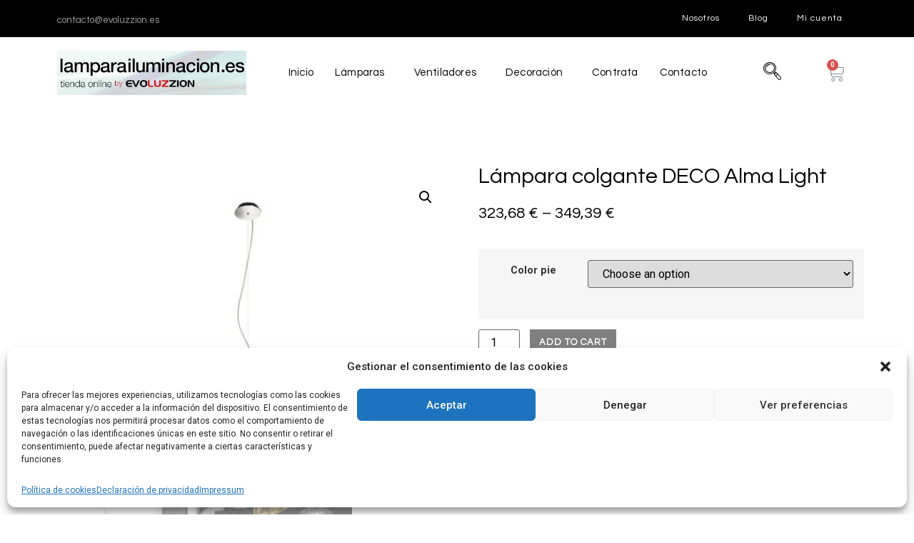

--- FILE ---
content_type: text/html; charset=UTF-8
request_url: https://lamparailuminacion.es/producto/lampara-colgante-deco-alma-light/
body_size: 22942
content:
<!DOCTYPE html>
<html lang="es">
<head>
	<meta charset="UTF-8">
	<meta name="viewport" content="width=device-width, initial-scale=1.0"/>
		<meta name='robots' content='index, follow, max-image-preview:large, max-snippet:-1, max-video-preview:-1' />
<script>window._wca = window._wca || [];</script>

	<!-- This site is optimized with the Yoast SEO plugin v20.1 - https://yoast.com/wordpress/plugins/seo/ -->
	<title>Lámpara colgante DECO Alma Light ✅ Lámpara Iluminación</title>
	<meta name="description" content="Comprar Lámpara colgante DECO Alma Light ✅ Las mejores lámparas y complementos al mejor precio en nuestra tienda online." />
	<link rel="canonical" href="https://lamparailuminacion.es/producto/lampara-colgante-deco-alma-light/" />
	<meta property="og:locale" content="es_ES" />
	<meta property="og:type" content="article" />
	<meta property="og:title" content="Lámpara colgante DECO Alma Light ✅ Lámpara Iluminación" />
	<meta property="og:description" content="Comprar Lámpara colgante DECO Alma Light ✅ Las mejores lámparas y complementos al mejor precio en nuestra tienda online." />
	<meta property="og:url" content="https://lamparailuminacion.es/producto/lampara-colgante-deco-alma-light/" />
	<meta property="og:site_name" content="Lámpara Iluminación" />
	<meta property="article:publisher" content="https://www.facebook.com/Evoluzzion/" />
	<meta property="article:modified_time" content="2024-01-08T15:18:43+00:00" />
	<meta property="og:image" content="https://lamparailuminacion.es/wp-content/uploads/2023/05/Lampara-colgante-DECO-Alma-Light.webp" />
	<meta property="og:image:width" content="600" />
	<meta property="og:image:height" content="450" />
	<meta property="og:image:type" content="image/webp" />
	<meta name="twitter:card" content="summary_large_image" />
	<meta name="twitter:label1" content="Tiempo de lectura" />
	<meta name="twitter:data1" content="1 minuto" />
	<script type="application/ld+json" class="yoast-schema-graph">{"@context":"https://schema.org","@graph":[{"@type":"WebPage","@id":"https://lamparailuminacion.es/producto/lampara-colgante-deco-alma-light/","url":"https://lamparailuminacion.es/producto/lampara-colgante-deco-alma-light/","name":"Lámpara colgante DECO Alma Light ✅ Lámpara Iluminación","isPartOf":{"@id":"https://lamparailuminacion.es/#website"},"primaryImageOfPage":{"@id":"https://lamparailuminacion.es/producto/lampara-colgante-deco-alma-light/#primaryimage"},"image":{"@id":"https://lamparailuminacion.es/producto/lampara-colgante-deco-alma-light/#primaryimage"},"thumbnailUrl":"https://i0.wp.com/lamparailuminacion.es/wp-content/uploads/2023/05/Lampara-colgante-DECO-Alma-Light.webp?fit=600%2C450&ssl=1","datePublished":"2023-05-15T12:20:05+00:00","dateModified":"2024-01-08T15:18:43+00:00","description":"Comprar Lámpara colgante DECO Alma Light ✅ Las mejores lámparas y complementos al mejor precio en nuestra tienda online.","breadcrumb":{"@id":"https://lamparailuminacion.es/producto/lampara-colgante-deco-alma-light/#breadcrumb"},"inLanguage":"es","potentialAction":[{"@type":"ReadAction","target":["https://lamparailuminacion.es/producto/lampara-colgante-deco-alma-light/"]}]},{"@type":"ImageObject","inLanguage":"es","@id":"https://lamparailuminacion.es/producto/lampara-colgante-deco-alma-light/#primaryimage","url":"https://i0.wp.com/lamparailuminacion.es/wp-content/uploads/2023/05/Lampara-colgante-DECO-Alma-Light.webp?fit=600%2C450&ssl=1","contentUrl":"https://i0.wp.com/lamparailuminacion.es/wp-content/uploads/2023/05/Lampara-colgante-DECO-Alma-Light.webp?fit=600%2C450&ssl=1","width":600,"height":450,"caption":"Lámpara colgante DECO Alma Light"},{"@type":"BreadcrumbList","@id":"https://lamparailuminacion.es/producto/lampara-colgante-deco-alma-light/#breadcrumb","itemListElement":[{"@type":"ListItem","position":1,"name":"Portada","item":"https://lamparailuminacion.es/"},{"@type":"ListItem","position":2,"name":"Tienda","item":"https://lamparailuminacion.es/tienda/"},{"@type":"ListItem","position":3,"name":"Lámpara colgante DECO Alma Light"}]},{"@type":"WebSite","@id":"https://lamparailuminacion.es/#website","url":"https://lamparailuminacion.es/","name":"Lámpara Iluminación","description":"Zaragoza | Tienda online de Evoluzzion","publisher":{"@id":"https://lamparailuminacion.es/#organization"},"alternateName":"Tienda online de lámparas e iluminación","potentialAction":[{"@type":"SearchAction","target":{"@type":"EntryPoint","urlTemplate":"https://lamparailuminacion.es/?s={search_term_string}"},"query-input":"required name=search_term_string"}],"inLanguage":"es"},{"@type":"Organization","@id":"https://lamparailuminacion.es/#organization","name":"Lámpara Iluminación","url":"https://lamparailuminacion.es/","logo":{"@type":"ImageObject","inLanguage":"es","@id":"https://lamparailuminacion.es/#/schema/logo/image/","url":"https://i0.wp.com/lamparailuminacion.es/wp-content/uploads/2023/02/cropped-logo_paginaweb_fondo.jpg?fit=470%2C110&ssl=1","contentUrl":"https://i0.wp.com/lamparailuminacion.es/wp-content/uploads/2023/02/cropped-logo_paginaweb_fondo.jpg?fit=470%2C110&ssl=1","width":470,"height":110,"caption":"Lámpara Iluminación"},"image":{"@id":"https://lamparailuminacion.es/#/schema/logo/image/"},"sameAs":["https://www.facebook.com/Evoluzzion/"]}]}</script>
	<!-- / Yoast SEO plugin. -->


<link rel='dns-prefetch' href='//stats.wp.com' />
<link rel='dns-prefetch' href='//i0.wp.com' />
<link rel='dns-prefetch' href='//c0.wp.com' />
<link rel="alternate" type="application/rss+xml" title="Lámpara Iluminación &raquo; Feed" href="https://lamparailuminacion.es/feed/" />
<link rel="alternate" type="application/rss+xml" title="Lámpara Iluminación &raquo; Feed de los comentarios" href="https://lamparailuminacion.es/comments/feed/" />
<link rel="alternate" type="application/rss+xml" title="Lámpara Iluminación &raquo; Comentario Lámpara colgante DECO Alma Light del feed" href="https://lamparailuminacion.es/producto/lampara-colgante-deco-alma-light/feed/" />
<link rel="alternate" title="oEmbed (JSON)" type="application/json+oembed" href="https://lamparailuminacion.es/wp-json/oembed/1.0/embed?url=https%3A%2F%2Flamparailuminacion.es%2Fproducto%2Flampara-colgante-deco-alma-light%2F" />
<link rel="alternate" title="oEmbed (XML)" type="text/xml+oembed" href="https://lamparailuminacion.es/wp-json/oembed/1.0/embed?url=https%3A%2F%2Flamparailuminacion.es%2Fproducto%2Flampara-colgante-deco-alma-light%2F&#038;format=xml" />
<style id='wp-img-auto-sizes-contain-inline-css'>
img:is([sizes=auto i],[sizes^="auto," i]){contain-intrinsic-size:3000px 1500px}
/*# sourceURL=wp-img-auto-sizes-contain-inline-css */
</style>
<link rel='stylesheet' id='font-awesome-css' href='https://lamparailuminacion.es/wp-content/plugins/woocommerce-ajax-filters/berocket/assets/css/font-awesome.min.css?ver=6.9' media='all' />
<link rel='stylesheet' id='berocket_aapf_widget-style-css' href='https://lamparailuminacion.es/wp-content/plugins/woocommerce-ajax-filters/assets/frontend/css/fullmain.min.css?ver=1.6.9.4' media='all' />
<link rel='stylesheet' id='elementor-frontend-legacy-css' href='https://lamparailuminacion.es/wp-content/plugins/elementor/assets/css/frontend-legacy.min.css?ver=3.10.2' media='all' />
<link rel='stylesheet' id='elementor-frontend-css' href='https://lamparailuminacion.es/wp-content/plugins/elementor/assets/css/frontend.min.css?ver=3.10.2' media='all' />
<link rel='stylesheet' id='elementor-post-57-css' href='https://lamparailuminacion.es/wp-content/uploads/elementor/css/post-57.css?ver=1759751313' media='all' />
<link rel='stylesheet' id='elementor-post-175-css' href='https://lamparailuminacion.es/wp-content/uploads/elementor/css/post-175.css?ver=1737652006' media='all' />
<style id='wp-emoji-styles-inline-css'>

	img.wp-smiley, img.emoji {
		display: inline !important;
		border: none !important;
		box-shadow: none !important;
		height: 1em !important;
		width: 1em !important;
		margin: 0 0.07em !important;
		vertical-align: -0.1em !important;
		background: none !important;
		padding: 0 !important;
	}
/*# sourceURL=wp-emoji-styles-inline-css */
</style>
<link rel='stylesheet' id='wp-block-library-css' href='https://c0.wp.com/c/6.9/wp-includes/css/dist/block-library/style.min.css' media='all' />
<style id='wp-block-library-inline-css'>
.has-text-align-justify{text-align:justify;}

/*# sourceURL=wp-block-library-inline-css */
</style>
<style id='classic-theme-styles-inline-css'>
/*! This file is auto-generated */
.wp-block-button__link{color:#fff;background-color:#32373c;border-radius:9999px;box-shadow:none;text-decoration:none;padding:calc(.667em + 2px) calc(1.333em + 2px);font-size:1.125em}.wp-block-file__button{background:#32373c;color:#fff;text-decoration:none}
/*# sourceURL=/wp-includes/css/classic-themes.min.css */
</style>
<link rel='stylesheet' id='photoswipe-css' href='https://c0.wp.com/p/woocommerce/7.3.0/assets/css/photoswipe/photoswipe.min.css' media='all' />
<link rel='stylesheet' id='photoswipe-default-skin-css' href='https://c0.wp.com/p/woocommerce/7.3.0/assets/css/photoswipe/default-skin/default-skin.min.css' media='all' />
<link rel='stylesheet' id='woocommerce-layout-css' href='https://c0.wp.com/p/woocommerce/7.3.0/assets/css/woocommerce-layout.css' media='all' />
<style id='woocommerce-layout-inline-css'>

	.infinite-scroll .woocommerce-pagination {
		display: none;
	}
/*# sourceURL=woocommerce-layout-inline-css */
</style>
<link rel='stylesheet' id='woocommerce-smallscreen-css' href='https://c0.wp.com/p/woocommerce/7.3.0/assets/css/woocommerce-smallscreen.css' media='only screen and (max-width: 768px)' />
<link rel='stylesheet' id='woocommerce-general-css' href='https://c0.wp.com/p/woocommerce/7.3.0/assets/css/woocommerce.css' media='all' />
<style id='woocommerce-inline-inline-css'>
.woocommerce form .form-row .required { visibility: visible; }
/*# sourceURL=woocommerce-inline-inline-css */
</style>
<link rel='stylesheet' id='cmplz-general-css' href='https://lamparailuminacion.es/wp-content/plugins/complianz-gdpr/assets/css/cookieblocker.min.css?ver=6.5.3' media='all' />
<link rel='stylesheet' id='hello-elementor-css' href='https://lamparailuminacion.es/wp-content/themes/hello-elementor/style.min.css?ver=2.6.1' media='all' />
<link rel='stylesheet' id='hello-elementor-theme-style-css' href='https://lamparailuminacion.es/wp-content/themes/hello-elementor/theme.min.css?ver=2.6.1' media='all' />
<link rel='stylesheet' id='elementor-icons-css' href='https://lamparailuminacion.es/wp-content/plugins/elementor/assets/lib/eicons/css/elementor-icons.min.css?ver=5.17.0' media='all' />
<link rel='stylesheet' id='elementor-post-5-css' href='https://lamparailuminacion.es/wp-content/uploads/elementor/css/post-5.css?ver=1676450228' media='all' />
<link rel='stylesheet' id='elementor-pro-css' href='https://lamparailuminacion.es/wp-content/plugins/pro-elements/assets/css/frontend.min.css?ver=3.8.0' media='all' />
<link rel='stylesheet' id='elementor-global-css' href='https://lamparailuminacion.es/wp-content/uploads/elementor/css/global.css?ver=1676450229' media='all' />
<link rel='stylesheet' id='elementor-post-223-css' href='https://lamparailuminacion.es/wp-content/uploads/elementor/css/post-223.css?ver=1676451619' media='all' />
<link rel='stylesheet' id='elementor-icons-ekiticons-css' href='https://lamparailuminacion.es/wp-content/plugins/elementskit-lite/modules/elementskit-icon-pack/assets/css/ekiticons.css?ver=2.8.1' media='all' />
<link rel='stylesheet' id='ekit-widget-styles-css' href='https://lamparailuminacion.es/wp-content/plugins/elementskit-lite/widgets/init/assets/css/widget-styles.css?ver=2.8.1' media='all' />
<link rel='stylesheet' id='ekit-responsive-css' href='https://lamparailuminacion.es/wp-content/plugins/elementskit-lite/widgets/init/assets/css/responsive.css?ver=2.8.1' media='all' />
<link rel='stylesheet' id='google-fonts-1-css' href='https://fonts.googleapis.com/css?family=Questrial%3A100%2C100italic%2C200%2C200italic%2C300%2C300italic%2C400%2C400italic%2C500%2C500italic%2C600%2C600italic%2C700%2C700italic%2C800%2C800italic%2C900%2C900italic%7CRoboto%3A100%2C100italic%2C200%2C200italic%2C300%2C300italic%2C400%2C400italic%2C500%2C500italic%2C600%2C600italic%2C700%2C700italic%2C800%2C800italic%2C900%2C900italic%7CRoboto+Slab%3A100%2C100italic%2C200%2C200italic%2C300%2C300italic%2C400%2C400italic%2C500%2C500italic%2C600%2C600italic%2C700%2C700italic%2C800%2C800italic%2C900%2C900italic&#038;display=swap&#038;ver=6.9' media='all' />
<link rel='stylesheet' id='elementor-icons-shared-0-css' href='https://lamparailuminacion.es/wp-content/plugins/elementor/assets/lib/font-awesome/css/fontawesome.min.css?ver=5.15.3' media='all' />
<link rel='stylesheet' id='elementor-icons-fa-solid-css' href='https://lamparailuminacion.es/wp-content/plugins/elementor/assets/lib/font-awesome/css/solid.min.css?ver=5.15.3' media='all' />
<link rel='stylesheet' id='elementor-icons-fa-brands-css' href='https://lamparailuminacion.es/wp-content/plugins/elementor/assets/lib/font-awesome/css/brands.min.css?ver=5.15.3' media='all' />
<link rel='stylesheet' id='jetpack_css-css' href='https://c0.wp.com/p/jetpack/12.7.2/css/jetpack.css' media='all' />
<link rel="preconnect" href="https://fonts.gstatic.com/" crossorigin><script src="https://c0.wp.com/c/6.9/wp-includes/js/jquery/jquery.min.js" id="jquery-core-js"></script>
<script src="https://c0.wp.com/c/6.9/wp-includes/js/jquery/jquery-migrate.min.js" id="jquery-migrate-js"></script>
<script src="https://lamparailuminacion.es/wp-content/plugins/google-analytics-for-wordpress/assets/js/frontend-gtag.min.js?ver=8.12.1" id="monsterinsights-frontend-script-js"></script>
<script data-cfasync="false" data-wpfc-render="false" id='monsterinsights-frontend-script-js-extra'>var monsterinsights_frontend = {"js_events_tracking":"true","download_extensions":"doc,pdf,ppt,zip,xls,docx,pptx,xlsx","inbound_paths":"[{\"path\":\"\\\/go\\\/\",\"label\":\"affiliate\"},{\"path\":\"\\\/recommend\\\/\",\"label\":\"affiliate\"}]","home_url":"https:\/\/lamparailuminacion.es","hash_tracking":"false","ua":"","v4_id":"G-9LGB05DNHG"};</script>
<script defer src="https://stats.wp.com/s-202605.js" id="woocommerce-analytics-js"></script>
<link rel="https://api.w.org/" href="https://lamparailuminacion.es/wp-json/" /><link rel="alternate" title="JSON" type="application/json" href="https://lamparailuminacion.es/wp-json/wp/v2/product/45830" /><link rel="EditURI" type="application/rsd+xml" title="RSD" href="https://lamparailuminacion.es/xmlrpc.php?rsd" />
<meta name="generator" content="WordPress 6.9" />
<meta name="generator" content="WooCommerce 7.3.0" />
<link rel='shortlink' href='https://lamparailuminacion.es/?p=45830' />
<style></style>	<style>img#wpstats{display:none}</style>
		<style>.cmplz-hidden{display:none!important;}</style>	<noscript><style>.woocommerce-product-gallery{ opacity: 1 !important; }</style></noscript>
	</head>
<body data-cmplz=1 class="wp-singular product-template-default single single-product postid-45830 wp-custom-logo wp-theme-hello-elementor theme-hello-elementor woocommerce woocommerce-page woocommerce-no-js elementor-default elementor-template-full-width elementor-kit-5 elementor-page-223">
<div class="ekit-template-content-markup ekit-template-content-header ekit-template-content-theme-support">
		<div data-elementor-type="wp-post" data-elementor-id="57" class="elementor elementor-57">
						<div class="elementor-inner">
				<div class="elementor-section-wrap">
									<section class="elementor-section elementor-top-section elementor-element elementor-element-7679b9f elementor-section-boxed elementor-section-height-default elementor-section-height-default" data-id="7679b9f" data-element_type="section" data-settings="{&quot;background_background&quot;:&quot;classic&quot;}">
						<div class="elementor-container elementor-column-gap-default">
							<div class="elementor-row">
					<div class="elementor-column elementor-col-25 elementor-top-column elementor-element elementor-element-1dfc354" data-id="1dfc354" data-element_type="column">
			<div class="elementor-column-wrap elementor-element-populated">
							<div class="elementor-widget-wrap">
						<div class="elementor-element elementor-element-c43d960 elementor-widget elementor-widget-text-editor" data-id="c43d960" data-element_type="widget" data-widget_type="text-editor.default">
				<div class="elementor-widget-container">
								<div class="elementor-text-editor elementor-clearfix">
				<p>contacto@evoluzzion.es</p>					</div>
						</div>
				</div>
						</div>
					</div>
		</div>
				<div class="elementor-column elementor-col-50 elementor-top-column elementor-element elementor-element-37ff1eb" data-id="37ff1eb" data-element_type="column">
			<div class="elementor-column-wrap">
							<div class="elementor-widget-wrap">
								</div>
					</div>
		</div>
				<div class="elementor-column elementor-col-25 elementor-top-column elementor-element elementor-element-22e3421" data-id="22e3421" data-element_type="column">
			<div class="elementor-column-wrap elementor-element-populated">
							<div class="elementor-widget-wrap">
						<div class="elementor-element elementor-element-7d57d92 elementor-nav-menu__align-right elementor-nav-menu--dropdown-tablet elementor-nav-menu__text-align-aside elementor-nav-menu--toggle elementor-nav-menu--burger elementor-widget elementor-widget-nav-menu" data-id="7d57d92" data-element_type="widget" data-settings="{&quot;layout&quot;:&quot;horizontal&quot;,&quot;submenu_icon&quot;:{&quot;value&quot;:&quot;&lt;i class=\&quot;fas fa-caret-down\&quot;&gt;&lt;\/i&gt;&quot;,&quot;library&quot;:&quot;fa-solid&quot;},&quot;toggle&quot;:&quot;burger&quot;}" data-widget_type="nav-menu.default">
				<div class="elementor-widget-container">
						<nav migration_allowed="1" migrated="0" class="elementor-nav-menu--main elementor-nav-menu__container elementor-nav-menu--layout-horizontal e--pointer-underline e--animation-fade">
				<ul id="menu-1-7d57d92" class="elementor-nav-menu"><li class="menu-item menu-item-type-custom menu-item-object-custom menu-item-76"><a href="https://lamparailuminacion.es/nosotros/" class="elementor-item">Nosotros</a></li>
<li class="menu-item menu-item-type-custom menu-item-object-custom menu-item-54658"><a href="https://lamparailuminacion.es/blog/" class="elementor-item">Blog</a></li>
<li class="menu-item menu-item-type-custom menu-item-object-custom menu-item-77"><a href="#" class="elementor-item elementor-item-anchor">Mi cuenta</a></li>
</ul>			</nav>
					<div class="elementor-menu-toggle" role="button" tabindex="0" aria-label="Menu Toggle" aria-expanded="false">
			<i aria-hidden="true" role="presentation" class="elementor-menu-toggle__icon--open eicon-menu-bar"></i><i aria-hidden="true" role="presentation" class="elementor-menu-toggle__icon--close eicon-close"></i>			<span class="elementor-screen-only">Menu</span>
		</div>
			<nav class="elementor-nav-menu--dropdown elementor-nav-menu__container" aria-hidden="true">
				<ul id="menu-2-7d57d92" class="elementor-nav-menu"><li class="menu-item menu-item-type-custom menu-item-object-custom menu-item-76"><a href="https://lamparailuminacion.es/nosotros/" class="elementor-item" tabindex="-1">Nosotros</a></li>
<li class="menu-item menu-item-type-custom menu-item-object-custom menu-item-54658"><a href="https://lamparailuminacion.es/blog/" class="elementor-item" tabindex="-1">Blog</a></li>
<li class="menu-item menu-item-type-custom menu-item-object-custom menu-item-77"><a href="#" class="elementor-item elementor-item-anchor" tabindex="-1">Mi cuenta</a></li>
</ul>			</nav>
				</div>
				</div>
						</div>
					</div>
		</div>
								</div>
					</div>
		</section>
				<section class="elementor-section elementor-top-section elementor-element elementor-element-fc69433 elementor-section-boxed elementor-section-height-default elementor-section-height-default" data-id="fc69433" data-element_type="section">
						<div class="elementor-container elementor-column-gap-default">
							<div class="elementor-row">
					<div class="elementor-column elementor-col-25 elementor-top-column elementor-element elementor-element-2d45632" data-id="2d45632" data-element_type="column">
			<div class="elementor-column-wrap elementor-element-populated">
							<div class="elementor-widget-wrap">
						<div class="elementor-element elementor-element-13aad5a elementor-widget elementor-widget-theme-site-logo elementor-widget-image" data-id="13aad5a" data-element_type="widget" data-widget_type="theme-site-logo.default">
				<div class="elementor-widget-container">
								<div class="elementor-image">
													<a href="https://lamparailuminacion.es">
							<img width="470" height="110" src="https://i0.wp.com/lamparailuminacion.es/wp-content/uploads/2023/02/cropped-logo_paginaweb_fondo.jpg?fit=470%2C110&amp;ssl=1" class="attachment-full size-full wp-image-54" alt="" srcset="https://i0.wp.com/lamparailuminacion.es/wp-content/uploads/2023/02/cropped-logo_paginaweb_fondo.jpg?w=470&amp;ssl=1 470w, https://i0.wp.com/lamparailuminacion.es/wp-content/uploads/2023/02/cropped-logo_paginaweb_fondo.jpg?resize=300%2C70&amp;ssl=1 300w" sizes="(max-width: 470px) 100vw, 470px" />								</a>
														</div>
						</div>
				</div>
						</div>
					</div>
		</div>
				<div class="elementor-column elementor-col-25 elementor-top-column elementor-element elementor-element-cc338a3" data-id="cc338a3" data-element_type="column">
			<div class="elementor-column-wrap elementor-element-populated">
							<div class="elementor-widget-wrap">
						<div class="elementor-element elementor-element-8d5f5ed elementor-widget elementor-widget-ekit-nav-menu" data-id="8d5f5ed" data-element_type="widget" data-widget_type="ekit-nav-menu.default">
				<div class="elementor-widget-container">
			<div class="ekit-wid-con ekit_menu_responsive_tablet" data-hamburger-icon="" data-hamburger-icon-type="icon" data-responsive-breakpoint="1024">            <button class="elementskit-menu-hamburger elementskit-menu-toggler">
                                    <span class="elementskit-menu-hamburger-icon"></span><span class="elementskit-menu-hamburger-icon"></span><span class="elementskit-menu-hamburger-icon"></span>
                            </button>
            <div id="ekit-megamenu-menu" class="elementskit-menu-container elementskit-menu-offcanvas-elements elementskit-navbar-nav-default elementskit_none ekit-nav-menu-one-page-no ekit-nav-dropdown-hover"><ul id="menu-menu" class="elementskit-navbar-nav elementskit-menu-po-center submenu-click-on-icon"><li id="menu-item-49" class="menu-item menu-item-type-custom menu-item-object-custom menu-item-home menu-item-49 nav-item elementskit-mobile-builder-content" data-vertical-menu=750px><a href="https://lamparailuminacion.es/" class="ekit-menu-nav-link">Inicio</a></li>
<li id="menu-item-45" class="menu-item menu-item-type-custom menu-item-object-custom menu-item-has-children menu-item-45 nav-item elementskit-dropdown-has top_position elementskit-dropdown-menu-default_width elementskit-megamenu-has elementskit-mobile-builder-content" data-vertical-menu=750px><a href="https://lamparailuminacion.es/categoria-producto/lamparas/" class="ekit-menu-nav-link ekit-menu-dropdown-toggle">Lámparas<i class="icon icon-down-arrow1 elementskit-submenu-indicator"></i></a>
<ul class="elementskit-dropdown elementskit-submenu-panel">
	<li id="menu-item-94" class="menu-item menu-item-type-custom menu-item-object-custom menu-item-94 nav-item elementskit-mobile-builder-content" data-vertical-menu=750px><a href="https://lamparailuminacion.es/categoria-producto/apliques/" class=" dropdown-item">Apliques</a>	<li id="menu-item-95" class="menu-item menu-item-type-custom menu-item-object-custom menu-item-95 nav-item elementskit-mobile-builder-content" data-vertical-menu=750px><a href="https://lamparailuminacion.es/categoria-producto/flexos/" class=" dropdown-item">Flexos</a>	<li id="menu-item-96" class="menu-item menu-item-type-custom menu-item-object-custom menu-item-96 nav-item elementskit-mobile-builder-content" data-vertical-menu=750px><a href="https://lamparailuminacion.es/categoria-producto/focos/" class=" dropdown-item">Focos</a>	<li id="menu-item-97" class="menu-item menu-item-type-custom menu-item-object-custom menu-item-97 nav-item elementskit-mobile-builder-content" data-vertical-menu=750px><a href="https://lamparailuminacion.es/categoria-producto/lamparas/lamparas-de-exterior/" class=" dropdown-item">Iluminación exterior</a>	<li id="menu-item-98" class="menu-item menu-item-type-custom menu-item-object-custom menu-item-98 nav-item elementskit-mobile-builder-content" data-vertical-menu=750px><a href="https://lamparailuminacion.es/categoria-producto/lamparas/lamparas-colgantes/" class=" dropdown-item">Lámparas colgantes</a>	<li id="menu-item-99" class="menu-item menu-item-type-custom menu-item-object-custom menu-item-99 nav-item elementskit-mobile-builder-content" data-vertical-menu=750px><a href="https://lamparailuminacion.es/categoria-producto/lamparas/lamparas-de-pie/" class=" dropdown-item">Lámparas de pie</a>	<li id="menu-item-100" class="menu-item menu-item-type-custom menu-item-object-custom menu-item-100 nav-item elementskit-mobile-builder-content" data-vertical-menu=750px><a href="https://lamparailuminacion.es/categoria-producto/lamparas/lamparas-de-sobremesa/" class=" dropdown-item">Lámparas de sobremesa</a>	<li id="menu-item-101" class="menu-item menu-item-type-custom menu-item-object-custom menu-item-101 nav-item elementskit-mobile-builder-content" data-vertical-menu=750px><a href="https://lamparailuminacion.es/categoria-producto/lamparas/lamparas-infantiles/" class=" dropdown-item">Lámparas infantiles</a>	<li id="menu-item-102" class="menu-item menu-item-type-custom menu-item-object-custom menu-item-102 nav-item elementskit-mobile-builder-content" data-vertical-menu=750px><a href="https://lamparailuminacion.es/categoria-producto/plafones/" class=" dropdown-item">Plafones</a></ul>
<div class="elementskit-megamenu-panel">		<div data-elementor-type="wp-post" data-elementor-id="131" class="elementor elementor-131">
						<div class="elementor-inner">
				<div class="elementor-section-wrap">
									<section class="elementor-section elementor-top-section elementor-element elementor-element-4a49090a elementor-section-full_width elementor-section-height-default elementor-section-height-default" data-id="4a49090a" data-element_type="section" data-settings="{&quot;background_background&quot;:&quot;classic&quot;}">
						<div class="elementor-container elementor-column-gap-no">
							<div class="elementor-row">
					<div class="elementor-column elementor-col-100 elementor-top-column elementor-element elementor-element-6201c944" data-id="6201c944" data-element_type="column">
			<div class="elementor-column-wrap elementor-element-populated">
							<div class="elementor-widget-wrap">
						<section class="elementor-section elementor-inner-section elementor-element elementor-element-4ed76a36 elementor-section-boxed elementor-section-height-default elementor-section-height-default" data-id="4ed76a36" data-element_type="section">
						<div class="elementor-container elementor-column-gap-default">
							<div class="elementor-row">
					<div class="elementor-column elementor-col-25 elementor-inner-column elementor-element elementor-element-30a8a81" data-id="30a8a81" data-element_type="column">
			<div class="elementor-column-wrap elementor-element-populated">
							<div class="elementor-widget-wrap">
						<div class="elementor-element elementor-element-2d70870b elementor-widget elementor-widget-elementskit-page-list" data-id="2d70870b" data-element_type="widget" data-widget_type="elementskit-page-list.default">
				<div class="elementor-widget-container">
			<div class="ekit-wid-con" >		<div class="elementor-icon-list-items ">
							<div class="elementor-icon-list-item   " >
					<a  target=_self rel=""  href="https://lamparailuminacion.es/categoria-producto/apliques/" class="elementor-repeater-item-18cb473 ekit_badge_left">
						<div class="ekit_page_list_content">
														<span class="elementor-icon-list-text">
								<span class="ekit_page_list_title_title">Apliques</span>
															</span>
						</div>
											</a>
				</div>
								<div class="elementor-icon-list-item   " >
					<a  target=_self rel=""  href="https://lamparailuminacion.es/categoria-producto/flexos/" class="elementor-repeater-item-3b0de6f ekit_badge_left">
						<div class="ekit_page_list_content">
														<span class="elementor-icon-list-text">
								<span class="ekit_page_list_title_title">Flexos</span>
															</span>
						</div>
											</a>
				</div>
								<div class="elementor-icon-list-item   " >
					<a  target=_self rel=""  href="https://lamparailuminacion.es/categoria-producto/focos/" class="elementor-repeater-item-2517b40 ekit_badge_left">
						<div class="ekit_page_list_content">
														<span class="elementor-icon-list-text">
								<span class="ekit_page_list_title_title">Focos</span>
															</span>
						</div>
											</a>
				</div>
								<div class="elementor-icon-list-item   " >
					<a  target=_self rel=""  href="https://lamparailuminacion.es/categoria-producto/plafones/" class="elementor-repeater-item-d066207 ekit_badge_left">
						<div class="ekit_page_list_content">
														<span class="elementor-icon-list-text">
								<span class="ekit_page_list_title_title">Plafones</span>
															</span>
						</div>
											</a>
				</div>
								<div class="elementor-icon-list-item   " >
					<a  target=_self rel=""  href="https://lamparailuminacion.es/categoria-producto/lamparas/lamparas-de-exterior/" class="elementor-repeater-item-e8dcf25 ekit_badge_left">
						<div class="ekit_page_list_content">
														<span class="elementor-icon-list-text">
								<span class="ekit_page_list_title_title">Iluminación exterior</span>
															</span>
						</div>
											</a>
				</div>
						</div>
		</div>		</div>
				</div>
						</div>
					</div>
		</div>
				<div class="elementor-column elementor-col-25 elementor-inner-column elementor-element elementor-element-40fb6a73" data-id="40fb6a73" data-element_type="column">
			<div class="elementor-column-wrap elementor-element-populated">
							<div class="elementor-widget-wrap">
						<div class="elementor-element elementor-element-197a7fba elementor-widget elementor-widget-elementskit-page-list" data-id="197a7fba" data-element_type="widget" data-widget_type="elementskit-page-list.default">
				<div class="elementor-widget-container">
			<div class="ekit-wid-con" >		<div class="elementor-icon-list-items ">
							<div class="elementor-icon-list-item   " >
					<a  target=_self rel=""  href="https://lamparailuminacion.es/categoria-producto/lamparas/lamparas-colgantes/" class="elementor-repeater-item-18cb473 ekit_badge_left">
						<div class="ekit_page_list_content">
														<span class="elementor-icon-list-text">
								<span class="ekit_page_list_title_title">Lámparas colgantes</span>
															</span>
						</div>
											</a>
				</div>
								<div class="elementor-icon-list-item   " >
					<a  target=_self rel=""  href="https://lamparailuminacion.es/categoria-producto/lamparas/lamparas-de-pie/" class="elementor-repeater-item-3b0de6f ekit_badge_left">
						<div class="ekit_page_list_content">
														<span class="elementor-icon-list-text">
								<span class="ekit_page_list_title_title">Lámparas de pie</span>
															</span>
						</div>
											</a>
				</div>
								<div class="elementor-icon-list-item   " >
					<a  target=_self rel=""  href="https://lamparailuminacion.es/categoria-producto/lamparas/lamparas-de-sobremesa/" class="elementor-repeater-item-2517b40 ekit_badge_left">
						<div class="ekit_page_list_content">
														<span class="elementor-icon-list-text">
								<span class="ekit_page_list_title_title">Lamparas de sobremesa</span>
															</span>
						</div>
											</a>
				</div>
								<div class="elementor-icon-list-item   " >
					<a  target=_self rel=""  href="https://lamparailuminacion.es/categoria-producto/lamparas/lamparas-infantiles/" class="elementor-repeater-item-195fca0 ekit_badge_left">
						<div class="ekit_page_list_content">
														<span class="elementor-icon-list-text">
								<span class="ekit_page_list_title_title">Lámparas infantiles</span>
															</span>
						</div>
											</a>
				</div>
						</div>
		</div>		</div>
				</div>
						</div>
					</div>
		</div>
				<div class="elementor-column elementor-col-25 elementor-inner-column elementor-element elementor-element-12db1a5" data-id="12db1a5" data-element_type="column">
			<div class="elementor-column-wrap">
							<div class="elementor-widget-wrap">
								</div>
					</div>
		</div>
				<div class="elementor-column elementor-col-25 elementor-inner-column elementor-element elementor-element-6433cb36" data-id="6433cb36" data-element_type="column">
			<div class="elementor-column-wrap">
							<div class="elementor-widget-wrap">
								</div>
					</div>
		</div>
								</div>
					</div>
		</section>
				<div class="elementor-element elementor-element-73f29c1c elementor-widget__width-auto elementor-absolute elementor-hidden-tablet elementor-hidden-mobile elementor-widget elementor-widget-image" data-id="73f29c1c" data-element_type="widget" data-settings="{&quot;_position&quot;:&quot;absolute&quot;}" data-widget_type="image.default">
				<div class="elementor-widget-container">
								<div class="elementor-image">
												<img width="436" height="318" src="https://i0.wp.com/lamparailuminacion.es/wp-content/uploads/2023/02/lampara-iluminacion-zaragoza.png?fit=436%2C318&amp;ssl=1" class="attachment-large size-large wp-image-608" alt="lampara iluminacion zaragoza" srcset="https://i0.wp.com/lamparailuminacion.es/wp-content/uploads/2023/02/lampara-iluminacion-zaragoza.png?w=436&amp;ssl=1 436w, https://i0.wp.com/lamparailuminacion.es/wp-content/uploads/2023/02/lampara-iluminacion-zaragoza.png?resize=300%2C219&amp;ssl=1 300w" sizes="(max-width: 436px) 100vw, 436px" />														</div>
						</div>
				</div>
						</div>
					</div>
		</div>
								</div>
					</div>
		</section>
									</div>
			</div>
					</div>
		</div></li>
<li id="menu-item-46" class="menu-item menu-item-type-custom menu-item-object-custom menu-item-has-children menu-item-46 nav-item elementskit-dropdown-has top_position elementskit-dropdown-menu-default_width elementskit-megamenu-has elementskit-mobile-builder-content" data-vertical-menu=750px><a href="https://lamparailuminacion.es/categoria-producto/ventiladores/" class="ekit-menu-nav-link ekit-menu-dropdown-toggle">Ventiladores<i class="icon icon-down-arrow1 elementskit-submenu-indicator"></i></a>
<ul class="elementskit-dropdown elementskit-submenu-panel">
	<li id="menu-item-103" class="menu-item menu-item-type-custom menu-item-object-custom menu-item-103 nav-item elementskit-mobile-builder-content" data-vertical-menu=750px><a href="https://lamparailuminacion.es/categoria-producto/ventiladores/ventiladores-tradicionales/" class=" dropdown-item">Tradicionales</a>	<li id="menu-item-52792" class="menu-item menu-item-type-custom menu-item-object-custom menu-item-52792 nav-item elementskit-mobile-builder-content" data-vertical-menu=750px><a href="https://lamparailuminacion.es/categoria-producto/ventiladores/ventiladores-palas-plegables/" class=" dropdown-item">Plegables</a>	<li id="menu-item-52793" class="menu-item menu-item-type-custom menu-item-object-custom menu-item-52793 nav-item elementskit-mobile-builder-content" data-vertical-menu=750px><a href="https://lamparailuminacion.es/categoria-producto/ventiladores/ventilador-de-techo-con-luz/" class=" dropdown-item">Con luz</a></ul>
<div class="elementskit-megamenu-panel">		<div data-elementor-type="wp-post" data-elementor-id="144" class="elementor elementor-144">
						<div class="elementor-inner">
				<div class="elementor-section-wrap">
									<section class="elementor-section elementor-top-section elementor-element elementor-element-91bc736 elementor-section-full_width elementor-section-height-default elementor-section-height-default" data-id="91bc736" data-element_type="section" data-settings="{&quot;background_background&quot;:&quot;classic&quot;}">
						<div class="elementor-container elementor-column-gap-no">
							<div class="elementor-row">
					<div class="elementor-column elementor-col-100 elementor-top-column elementor-element elementor-element-b62c7a4" data-id="b62c7a4" data-element_type="column">
			<div class="elementor-column-wrap elementor-element-populated">
							<div class="elementor-widget-wrap">
						<section class="elementor-section elementor-inner-section elementor-element elementor-element-b876c13 elementor-section-boxed elementor-section-height-default elementor-section-height-default" data-id="b876c13" data-element_type="section">
						<div class="elementor-container elementor-column-gap-default">
							<div class="elementor-row">
					<div class="elementor-column elementor-col-33 elementor-inner-column elementor-element elementor-element-557724b" data-id="557724b" data-element_type="column">
			<div class="elementor-column-wrap elementor-element-populated">
							<div class="elementor-widget-wrap">
						<div class="elementor-element elementor-element-37c4b3b elementor-widget elementor-widget-elementskit-page-list" data-id="37c4b3b" data-element_type="widget" data-widget_type="elementskit-page-list.default">
				<div class="elementor-widget-container">
			<div class="ekit-wid-con" >		<div class="elementor-icon-list-items ">
							<div class="elementor-icon-list-item   " >
					<a  target=_self rel=""  href="https://lamparailuminacion.es/categoria-producto/ventiladores/ventiladores-tradicionales/" class="elementor-repeater-item-18cb473 ekit_badge_left">
						<div class="ekit_page_list_content">
														<span class="elementor-icon-list-text">
								<span class="ekit_page_list_title_title">Tradicionales</span>
															</span>
						</div>
											</a>
				</div>
								<div class="elementor-icon-list-item   " >
					<a  target=_blank rel=""  href="https://lamparailuminacion.es/categoria-producto/ventiladores/ventiladores-palas-plegables/" class="elementor-repeater-item-4b0eefa ekit_badge_left">
						<div class="ekit_page_list_content">
														<span class="elementor-icon-list-text">
								<span class="ekit_page_list_title_title">Plegables</span>
															</span>
						</div>
											</a>
				</div>
								<div class="elementor-icon-list-item   " >
					<a  target=_self rel=""  href="https://lamparailuminacion.es/categoria-producto/ventiladores/ventilador-de-techo-con-luz/" class="elementor-repeater-item-6563e30 ekit_badge_left">
						<div class="ekit_page_list_content">
														<span class="elementor-icon-list-text">
								<span class="ekit_page_list_title_title">Con luz</span>
															</span>
						</div>
											</a>
				</div>
								<div class="elementor-icon-list-item   " >
					<a  target=_self rel=""  href="https://lamparailuminacion.es/categoria-producto/ventiladores/ventiladores-de-pie/" class="elementor-repeater-item-5e662ce ekit_badge_left">
						<div class="ekit_page_list_content">
														<span class="elementor-icon-list-text">
								<span class="ekit_page_list_title_title">De pie</span>
															</span>
						</div>
											</a>
				</div>
								<div class="elementor-icon-list-item   " >
					<a  target=_self rel=""  href="https://lamparailuminacion.es/categoria-producto/ventiladores/ventilador-solar/" class="elementor-repeater-item-4c8250e ekit_badge_left">
						<div class="ekit_page_list_content">
														<span class="elementor-icon-list-text">
								<span class="ekit_page_list_title_title">Solar</span>
															</span>
						</div>
											</a>
				</div>
						</div>
		</div>		</div>
				</div>
						</div>
					</div>
		</div>
				<div class="elementor-column elementor-col-33 elementor-inner-column elementor-element elementor-element-9c35c1f" data-id="9c35c1f" data-element_type="column">
			<div class="elementor-column-wrap">
							<div class="elementor-widget-wrap">
								</div>
					</div>
		</div>
				<div class="elementor-column elementor-col-33 elementor-inner-column elementor-element elementor-element-fe45497" data-id="fe45497" data-element_type="column">
			<div class="elementor-column-wrap">
							<div class="elementor-widget-wrap">
								</div>
					</div>
		</div>
								</div>
					</div>
		</section>
				<div class="elementor-element elementor-element-399034b elementor-widget__width-auto elementor-absolute elementor-hidden-tablet elementor-hidden-mobile elementor-widget elementor-widget-image" data-id="399034b" data-element_type="widget" data-settings="{&quot;_position&quot;:&quot;absolute&quot;}" data-widget_type="image.default">
				<div class="elementor-widget-container">
								<div class="elementor-image">
												<img width="436" height="318" src="https://i0.wp.com/lamparailuminacion.es/wp-content/uploads/2023/02/ventilador-lampara-iluminacion-zaragoza.png?fit=436%2C318&amp;ssl=1" class="attachment-large size-large wp-image-597" alt="ventilador lampara iluminacion zaragoza" srcset="https://i0.wp.com/lamparailuminacion.es/wp-content/uploads/2023/02/ventilador-lampara-iluminacion-zaragoza.png?w=436&amp;ssl=1 436w, https://i0.wp.com/lamparailuminacion.es/wp-content/uploads/2023/02/ventilador-lampara-iluminacion-zaragoza.png?resize=300%2C219&amp;ssl=1 300w" sizes="(max-width: 436px) 100vw, 436px" />														</div>
						</div>
				</div>
						</div>
					</div>
		</div>
								</div>
					</div>
		</section>
									</div>
			</div>
					</div>
		</div></li>
<li id="menu-item-47" class="menu-item menu-item-type-custom menu-item-object-custom menu-item-has-children menu-item-47 nav-item elementskit-dropdown-has top_position elementskit-dropdown-menu-default_width elementskit-megamenu-has elementskit-mobile-builder-content" data-vertical-menu=750px><a href="https://lamparailuminacion.es/categoria-producto/decoracion/" class="ekit-menu-nav-link ekit-menu-dropdown-toggle">Decoración<i class="icon icon-down-arrow1 elementskit-submenu-indicator"></i></a>
<ul class="elementskit-dropdown elementskit-submenu-panel">
	<li id="menu-item-110" class="menu-item menu-item-type-custom menu-item-object-custom menu-item-110 nav-item elementskit-mobile-builder-content" data-vertical-menu=750px><a href="#" class=" dropdown-item">Consolas</a>	<li id="menu-item-106" class="menu-item menu-item-type-custom menu-item-object-custom menu-item-106 nav-item elementskit-mobile-builder-content" data-vertical-menu=750px><a href="#" class=" dropdown-item">Cuadros</a>	<li id="menu-item-105" class="menu-item menu-item-type-custom menu-item-object-custom menu-item-105 nav-item elementskit-mobile-builder-content" data-vertical-menu=750px><a href="#" class=" dropdown-item">Espejos</a>	<li id="menu-item-112" class="menu-item menu-item-type-custom menu-item-object-custom menu-item-112 nav-item elementskit-mobile-builder-content" data-vertical-menu=750px><a href="#" class=" dropdown-item">Figuras</a>	<li id="menu-item-107" class="menu-item menu-item-type-custom menu-item-object-custom menu-item-107 nav-item elementskit-mobile-builder-content" data-vertical-menu=750px><a href="#" class=" dropdown-item">Mesas</a>	<li id="menu-item-111" class="menu-item menu-item-type-custom menu-item-object-custom menu-item-111 nav-item elementskit-mobile-builder-content" data-vertical-menu=750px><a href="#" class=" dropdown-item">Relojes</a>	<li id="menu-item-108" class="menu-item menu-item-type-custom menu-item-object-custom menu-item-108 nav-item elementskit-mobile-builder-content" data-vertical-menu=750px><a href="#" class=" dropdown-item">Sillas</a>	<li id="menu-item-109" class="menu-item menu-item-type-custom menu-item-object-custom menu-item-109 nav-item elementskit-mobile-builder-content" data-vertical-menu=750px><a href="#" class=" dropdown-item">Sillones</a></ul>
<div class="elementskit-megamenu-panel">		<div data-elementor-type="wp-post" data-elementor-id="150" class="elementor elementor-150">
						<div class="elementor-inner">
				<div class="elementor-section-wrap">
									<section class="elementor-section elementor-top-section elementor-element elementor-element-34ba80c elementor-section-full_width elementor-section-height-default elementor-section-height-default" data-id="34ba80c" data-element_type="section" data-settings="{&quot;background_background&quot;:&quot;classic&quot;}">
						<div class="elementor-container elementor-column-gap-no">
							<div class="elementor-row">
					<div class="elementor-column elementor-col-100 elementor-top-column elementor-element elementor-element-cb8989a" data-id="cb8989a" data-element_type="column">
			<div class="elementor-column-wrap elementor-element-populated">
							<div class="elementor-widget-wrap">
						<section class="elementor-section elementor-inner-section elementor-element elementor-element-3f648f8 elementor-section-boxed elementor-section-height-default elementor-section-height-default" data-id="3f648f8" data-element_type="section">
						<div class="elementor-container elementor-column-gap-default">
							<div class="elementor-row">
					<div class="elementor-column elementor-col-50 elementor-inner-column elementor-element elementor-element-d4c7924" data-id="d4c7924" data-element_type="column">
			<div class="elementor-column-wrap elementor-element-populated">
							<div class="elementor-widget-wrap">
						<div class="elementor-element elementor-element-b185f0f elementor-widget elementor-widget-elementskit-heading" data-id="b185f0f" data-element_type="widget" data-widget_type="elementskit-heading.default">
				<div class="elementor-widget-container">
			<div class="ekit-wid-con" ><div class="ekit-heading elementskit-section-title-wraper text_left   ekit_heading_tablet-   ekit_heading_mobile-"><h2 class="ekit-heading--subtitle elementskit-section-subtitle  elementskit-style-border">
						MOBILIARIO
					</h2></div></div>		</div>
				</div>
				<div class="elementor-element elementor-element-1480121 elementor-widget elementor-widget-elementskit-page-list" data-id="1480121" data-element_type="widget" data-widget_type="elementskit-page-list.default">
				<div class="elementor-widget-container">
			<div class="ekit-wid-con" >		<div class="elementor-icon-list-items ">
							<div class="elementor-icon-list-item   " >
					<a  target=_self rel=""  href="https://lamparailuminacion.es/categoria-producto/decoracion/consolas/" class="elementor-repeater-item-2517b40 ekit_badge_left">
						<div class="ekit_page_list_content">
														<span class="elementor-icon-list-text">
								<span class="ekit_page_list_title_title">Consolas</span>
															</span>
						</div>
											</a>
				</div>
								<div class="elementor-icon-list-item   " >
					<a  target=_self rel=""  href="https://lamparailuminacion.es/categoria-producto/decoracion/mesas/" class="elementor-repeater-item-195fca0 ekit_badge_left">
						<div class="ekit_page_list_content">
														<span class="elementor-icon-list-text">
								<span class="ekit_page_list_title_title">Mesas</span>
															</span>
						</div>
											</a>
				</div>
								<div class="elementor-icon-list-item   " >
					<a  target=_self rel=""  href="https://lamparailuminacion.es/categoria-producto/decoracion/sillas/" class="elementor-repeater-item-18cb473 ekit_badge_left">
						<div class="ekit_page_list_content">
														<span class="elementor-icon-list-text">
								<span class="ekit_page_list_title_title">Sillas</span>
															</span>
						</div>
											</a>
				</div>
								<div class="elementor-icon-list-item   " >
					<a  target=_self rel=""  href="https://lamparailuminacion.es/categoria-producto/decoracion/sillones/" class="elementor-repeater-item-3b0de6f ekit_badge_left">
						<div class="ekit_page_list_content">
														<span class="elementor-icon-list-text">
								<span class="ekit_page_list_title_title">Sillones</span>
															</span>
						</div>
											</a>
				</div>
						</div>
		</div>		</div>
				</div>
						</div>
					</div>
		</div>
				<div class="elementor-column elementor-col-50 elementor-inner-column elementor-element elementor-element-83402b5" data-id="83402b5" data-element_type="column">
			<div class="elementor-column-wrap elementor-element-populated">
							<div class="elementor-widget-wrap">
						<div class="elementor-element elementor-element-475dade elementor-widget elementor-widget-elementskit-heading" data-id="475dade" data-element_type="widget" data-widget_type="elementskit-heading.default">
				<div class="elementor-widget-container">
			<div class="ekit-wid-con" ><div class="ekit-heading elementskit-section-title-wraper text_left   ekit_heading_tablet-   ekit_heading_mobile-"><h2 class="ekit-heading--subtitle elementskit-section-subtitle  elementskit-style-border">
						COMPLEMENTOS
					</h2></div></div>		</div>
				</div>
				<div class="elementor-element elementor-element-309dbe4 elementor-widget elementor-widget-elementskit-page-list" data-id="309dbe4" data-element_type="widget" data-widget_type="elementskit-page-list.default">
				<div class="elementor-widget-container">
			<div class="ekit-wid-con" >		<div class="elementor-icon-list-items ">
							<div class="elementor-icon-list-item   " >
					<a  target=_self rel=""  href="https://lamparailuminacion.es/categoria-producto/decoracion/cuadros/" class="elementor-repeater-item-18cb473 ekit_badge_left">
						<div class="ekit_page_list_content">
														<span class="elementor-icon-list-text">
								<span class="ekit_page_list_title_title">Cuadros</span>
															</span>
						</div>
											</a>
				</div>
								<div class="elementor-icon-list-item   " >
					<a  target=_self rel=""  href="https://lamparailuminacion.es/categoria-producto/espejos/" class="elementor-repeater-item-3b0de6f ekit_badge_left">
						<div class="ekit_page_list_content">
														<span class="elementor-icon-list-text">
								<span class="ekit_page_list_title_title">Espejos</span>
															</span>
						</div>
											</a>
				</div>
								<div class="elementor-icon-list-item   " >
					<a  target=_self rel=""  href="https://lamparailuminacion.es/categoria-producto/decoracion/figuras-decorativas/" class="elementor-repeater-item-2517b40 ekit_badge_left">
						<div class="ekit_page_list_content">
														<span class="elementor-icon-list-text">
								<span class="ekit_page_list_title_title">Figuras</span>
															</span>
						</div>
											</a>
				</div>
								<div class="elementor-icon-list-item   " >
					<a  target=_self rel=""  href="https://lamparailuminacion.es/categoria-producto/decoracion/relojes/" class="elementor-repeater-item-195fca0 ekit_badge_left">
						<div class="ekit_page_list_content">
														<span class="elementor-icon-list-text">
								<span class="ekit_page_list_title_title">Relojes</span>
															</span>
						</div>
											</a>
				</div>
						</div>
		</div>		</div>
				</div>
				<div class="elementor-element elementor-element-da7d2dc elementor-widget__width-auto elementor-absolute elementor-hidden-tablet elementor-hidden-mobile elementor-widget elementor-widget-image" data-id="da7d2dc" data-element_type="widget" data-settings="{&quot;_position&quot;:&quot;absolute&quot;}" data-widget_type="image.default">
				<div class="elementor-widget-container">
								<div class="elementor-image">
												<img width="436" height="318" src="https://i0.wp.com/lamparailuminacion.es/wp-content/uploads/2023/02/sillon-amarillo-lampara-iluminacion-zaragoza.png?fit=436%2C318&amp;ssl=1" class="attachment-large size-large wp-image-606" alt="sillon amarillo lampara iluminacion zaragoza" srcset="https://i0.wp.com/lamparailuminacion.es/wp-content/uploads/2023/02/sillon-amarillo-lampara-iluminacion-zaragoza.png?w=436&amp;ssl=1 436w, https://i0.wp.com/lamparailuminacion.es/wp-content/uploads/2023/02/sillon-amarillo-lampara-iluminacion-zaragoza.png?resize=300%2C219&amp;ssl=1 300w" sizes="(max-width: 436px) 100vw, 436px" />														</div>
						</div>
				</div>
						</div>
					</div>
		</div>
								</div>
					</div>
		</section>
						</div>
					</div>
		</div>
								</div>
					</div>
		</section>
									</div>
			</div>
					</div>
		</div></li>
<li id="menu-item-44374" class="menu-item menu-item-type-custom menu-item-object-custom menu-item-44374 nav-item elementskit-mobile-builder-content" data-vertical-menu=750px><a href="https://lamparailuminacion.es/categoria-producto/contrata/" class="ekit-menu-nav-link">Contrata</a></li>
<li id="menu-item-50" class="menu-item menu-item-type-custom menu-item-object-custom menu-item-50 nav-item elementskit-mobile-builder-content" data-vertical-menu=750px><a href="https://lamparailuminacion.es/contacto/" class="ekit-menu-nav-link">Contacto</a></li>
</ul>
				<div class="elementskit-nav-identity-panel">
					<div class="elementskit-site-title">
						<a class="elementskit-nav-logo" href="https://lamparailuminacion.es" target="_self" rel="">
                            <img src="" title="" alt="" />
						</a> 
					</div>
					<button class="elementskit-menu-close elementskit-menu-toggler" type="button">X</button>
				</div>
			</div><div class="elementskit-menu-overlay elementskit-menu-offcanvas-elements elementskit-menu-toggler ekit-nav-menu--overlay"></div></div>		</div>
				</div>
						</div>
					</div>
		</div>
				<div class="elementor-column elementor-col-25 elementor-top-column elementor-element elementor-element-8280078" data-id="8280078" data-element_type="column">
			<div class="elementor-column-wrap elementor-element-populated">
							<div class="elementor-widget-wrap">
						<div class="elementor-element elementor-element-35f0daa elementor-widget elementor-widget-elementskit-header-search" data-id="35f0daa" data-element_type="widget" data-widget_type="elementskit-header-search.default">
				<div class="elementor-widget-container">
			<div class="ekit-wid-con" >        <a href="#ekit_modal-popup-35f0daa" class="ekit_navsearch-button ekit-modal-popup">
            <i aria-hidden="true" class="icon icon-search"></i>        </a>
        <!-- language switcher strart -->
        <!-- xs modal -->
        <div class="zoom-anim-dialog mfp-hide ekit_modal-searchPanel" id="ekit_modal-popup-35f0daa">
            <div class="ekit-search-panel">
            <!-- Polylang search - thanks to Alain Melsens -->
                <form role="search" method="get" class="ekit-search-group" action="https://lamparailuminacion.es/">
                    <input type="search" class="ekit_search-field" placeholder="Buscar" value="" name="s" />
                    <button type="submit" class="ekit_search-button">
                        <i aria-hidden="true" class="icon icon-search"></i>                    </button>
                </form>
            </div>
        </div><!-- End xs modal -->
        <!-- end language switcher strart -->
        </div>		</div>
				</div>
						</div>
					</div>
		</div>
				<div class="elementor-column elementor-col-25 elementor-top-column elementor-element elementor-element-857e3d3" data-id="857e3d3" data-element_type="column">
			<div class="elementor-column-wrap elementor-element-populated">
							<div class="elementor-widget-wrap">
						<div class="elementor-element elementor-element-fb550fd toggle-icon--cart-light elementor-menu-cart--cart-type-mini-cart elementor-menu-cart--items-indicator-bubble elementor-menu-cart--show-remove-button-yes elementor-widget elementor-widget-woocommerce-menu-cart" data-id="fb550fd" data-element_type="widget" data-settings="{&quot;cart_type&quot;:&quot;mini-cart&quot;,&quot;open_cart&quot;:&quot;mouseover&quot;,&quot;automatically_open_cart&quot;:&quot;no&quot;}" data-widget_type="woocommerce-menu-cart.default">
				<div class="elementor-widget-container">
					<div class="elementor-menu-cart__wrapper">
							<div class="elementor-menu-cart__toggle_wrapper">
					<div class="elementor-menu-cart__container elementor-lightbox" aria-hidden="true">
						<div class="elementor-menu-cart__main" aria-hidden="true">
							<div class="elementor-menu-cart__close-button"></div>
							<div class="widget_shopping_cart_content">
															</div>
						</div>
					</div>
							<div class="elementor-menu-cart__toggle elementor-button-wrapper">
			<a id="elementor-menu-cart__toggle_button" href="#" class="elementor-menu-cart__toggle_button elementor-button elementor-size-sm" aria-expanded="false">
				<span class="elementor-button-text"><span class="woocommerce-Price-amount amount"><bdi>0,00&nbsp;<span class="woocommerce-Price-currencySymbol">&euro;</span></bdi></span></span>
				<span class="elementor-button-icon" data-counter="0">
					<i class="eicon-cart-light"></i>					<span class="elementor-screen-only">Cart</span>
				</span>
			</a>
		</div>
						</div>
					</div> <!-- close elementor-menu-cart__wrapper -->
				</div>
				</div>
						</div>
					</div>
		</div>
								</div>
					</div>
		</section>
									</div>
			</div>
					</div>
		</div>
<div class="woocommerce-notices-wrapper"></div>		<div data-elementor-type="product" data-elementor-id="223" class="elementor elementor-223 elementor-location-single post-45830 product type-product status-publish has-post-thumbnail product_cat-almalight product_cat-lamparas product_cat-lamparas-colgantes product_cat-marcas first instock taxable shipping-taxable purchasable product-type-variable product">
					<div class="elementor-section-wrap">
								<section class="elementor-section elementor-top-section elementor-element elementor-element-3662c5f elementor-section-boxed elementor-section-height-default elementor-section-height-default" data-id="3662c5f" data-element_type="section">
						<div class="elementor-container elementor-column-gap-default">
							<div class="elementor-row">
					<div class="elementor-column elementor-col-50 elementor-top-column elementor-element elementor-element-e5bae6f" data-id="e5bae6f" data-element_type="column">
			<div class="elementor-column-wrap elementor-element-populated">
							<div class="elementor-widget-wrap">
						<div class="elementor-element elementor-element-d0ff523 elementor-widget elementor-widget-woocommerce-product-images" data-id="d0ff523" data-element_type="widget" data-widget_type="woocommerce-product-images.default">
				<div class="elementor-widget-container">
			<div class="woocommerce-product-gallery woocommerce-product-gallery--with-images woocommerce-product-gallery--columns-4 images" data-columns="4" style="opacity: 0; transition: opacity .25s ease-in-out;">
	<figure class="woocommerce-product-gallery__wrapper">
		<div data-thumb="https://i0.wp.com/lamparailuminacion.es/wp-content/uploads/2023/05/Lampara-colgante-DECO-Alma-Light.webp?fit=100%2C75&#038;ssl=1" data-thumb-alt="Lámpara colgante DECO Alma Light" class="woocommerce-product-gallery__image"><a href="https://i0.wp.com/lamparailuminacion.es/wp-content/uploads/2023/05/Lampara-colgante-DECO-Alma-Light.webp?fit=600%2C450&#038;ssl=1"><img width="600" height="450" src="https://i0.wp.com/lamparailuminacion.es/wp-content/uploads/2023/05/Lampara-colgante-DECO-Alma-Light.webp?fit=600%2C450&amp;ssl=1" class="wp-post-image" alt="Lámpara colgante DECO Alma Light" title="Lámpara colgante DECO Alma Light" data-caption="" data-src="https://i0.wp.com/lamparailuminacion.es/wp-content/uploads/2023/05/Lampara-colgante-DECO-Alma-Light.webp?fit=600%2C450&#038;ssl=1" data-large_image="https://i0.wp.com/lamparailuminacion.es/wp-content/uploads/2023/05/Lampara-colgante-DECO-Alma-Light.webp?fit=600%2C450&#038;ssl=1" data-large_image_width="600" data-large_image_height="450" decoding="async" loading="lazy" srcset="https://i0.wp.com/lamparailuminacion.es/wp-content/uploads/2023/05/Lampara-colgante-DECO-Alma-Light.webp?w=600&amp;ssl=1 600w, https://i0.wp.com/lamparailuminacion.es/wp-content/uploads/2023/05/Lampara-colgante-DECO-Alma-Light.webp?resize=300%2C225&amp;ssl=1 300w" sizes="auto, (max-width: 600px) 100vw, 600px" /></a></div><div data-thumb="https://i0.wp.com/lamparailuminacion.es/wp-content/uploads/2023/05/Lampara-colgante-DECO-Alma-Light-1.jpg?fit=73%2C100&#038;ssl=1" data-thumb-alt="" class="woocommerce-product-gallery__image"><a href="https://i0.wp.com/lamparailuminacion.es/wp-content/uploads/2023/05/Lampara-colgante-DECO-Alma-Light-1.jpg?fit=435%2C592&#038;ssl=1"><img width="435" height="592" src="https://i0.wp.com/lamparailuminacion.es/wp-content/uploads/2023/05/Lampara-colgante-DECO-Alma-Light-1.jpg?fit=435%2C592&amp;ssl=1" class="" alt="" title="Lámpara colgante DECO Alma Light 1" data-caption="" data-src="https://i0.wp.com/lamparailuminacion.es/wp-content/uploads/2023/05/Lampara-colgante-DECO-Alma-Light-1.jpg?fit=435%2C592&#038;ssl=1" data-large_image="https://i0.wp.com/lamparailuminacion.es/wp-content/uploads/2023/05/Lampara-colgante-DECO-Alma-Light-1.jpg?fit=435%2C592&#038;ssl=1" data-large_image_width="435" data-large_image_height="592" decoding="async" loading="lazy" srcset="https://i0.wp.com/lamparailuminacion.es/wp-content/uploads/2023/05/Lampara-colgante-DECO-Alma-Light-1.jpg?w=435&amp;ssl=1 435w, https://i0.wp.com/lamparailuminacion.es/wp-content/uploads/2023/05/Lampara-colgante-DECO-Alma-Light-1.jpg?resize=220%2C300&amp;ssl=1 220w" sizes="auto, (max-width: 435px) 100vw, 435px" /></a></div><div data-thumb="https://i0.wp.com/lamparailuminacion.es/wp-content/uploads/2023/05/Lampara-colgante-DECO-Alma-Light-2.webp?fit=100%2C75&#038;ssl=1" data-thumb-alt="Lámpara colgante DECO Alma Light 2" class="woocommerce-product-gallery__image"><a href="https://i0.wp.com/lamparailuminacion.es/wp-content/uploads/2023/05/Lampara-colgante-DECO-Alma-Light-2.webp?fit=2000%2C1500&#038;ssl=1"><img width="600" height="450" src="https://i0.wp.com/lamparailuminacion.es/wp-content/uploads/2023/05/Lampara-colgante-DECO-Alma-Light-2.webp?fit=600%2C450&amp;ssl=1" class="" alt="Lámpara colgante DECO Alma Light 2" title="Lámpara colgante DECO Alma Light 2" data-caption="" data-src="https://i0.wp.com/lamparailuminacion.es/wp-content/uploads/2023/05/Lampara-colgante-DECO-Alma-Light-2.webp?fit=2000%2C1500&#038;ssl=1" data-large_image="https://i0.wp.com/lamparailuminacion.es/wp-content/uploads/2023/05/Lampara-colgante-DECO-Alma-Light-2.webp?fit=2000%2C1500&#038;ssl=1" data-large_image_width="2000" data-large_image_height="1500" decoding="async" loading="lazy" srcset="https://i0.wp.com/lamparailuminacion.es/wp-content/uploads/2023/05/Lampara-colgante-DECO-Alma-Light-2.webp?w=2000&amp;ssl=1 2000w, https://i0.wp.com/lamparailuminacion.es/wp-content/uploads/2023/05/Lampara-colgante-DECO-Alma-Light-2.webp?resize=300%2C225&amp;ssl=1 300w, https://i0.wp.com/lamparailuminacion.es/wp-content/uploads/2023/05/Lampara-colgante-DECO-Alma-Light-2.webp?resize=1024%2C768&amp;ssl=1 1024w, https://i0.wp.com/lamparailuminacion.es/wp-content/uploads/2023/05/Lampara-colgante-DECO-Alma-Light-2.webp?resize=768%2C576&amp;ssl=1 768w, https://i0.wp.com/lamparailuminacion.es/wp-content/uploads/2023/05/Lampara-colgante-DECO-Alma-Light-2.webp?resize=1536%2C1152&amp;ssl=1 1536w, https://i0.wp.com/lamparailuminacion.es/wp-content/uploads/2023/05/Lampara-colgante-DECO-Alma-Light-2.webp?resize=600%2C450&amp;ssl=1 600w, https://i0.wp.com/lamparailuminacion.es/wp-content/uploads/2023/05/Lampara-colgante-DECO-Alma-Light-2.webp?w=1600&amp;ssl=1 1600w" sizes="auto, (max-width: 600px) 100vw, 600px" /></a></div>	</figure>
</div>
		</div>
				</div>
						</div>
					</div>
		</div>
				<div class="elementor-column elementor-col-50 elementor-top-column elementor-element elementor-element-736cc11" data-id="736cc11" data-element_type="column">
			<div class="elementor-column-wrap elementor-element-populated">
							<div class="elementor-widget-wrap">
						<div class="elementor-element elementor-element-8c8526a elementor-widget elementor-widget-woocommerce-product-title elementor-page-title elementor-widget-heading" data-id="8c8526a" data-element_type="widget" data-widget_type="woocommerce-product-title.default">
				<div class="elementor-widget-container">
			<h1 class="product_title entry-title elementor-heading-title elementor-size-default">Lámpara colgante DECO Alma Light</h1>		</div>
				</div>
				<div class="elementor-element elementor-element-3d02496 elementor-widget elementor-widget-woocommerce-product-price" data-id="3d02496" data-element_type="widget" data-widget_type="woocommerce-product-price.default">
				<div class="elementor-widget-container">
			<p class="price"><span class="woocommerce-Price-amount amount"><bdi>323,68&nbsp;<span class="woocommerce-Price-currencySymbol">&euro;</span></bdi></span> &ndash; <span class="woocommerce-Price-amount amount"><bdi>349,39&nbsp;<span class="woocommerce-Price-currencySymbol">&euro;</span></bdi></span></p>
		</div>
				</div>
				<div class="elementor-element elementor-element-71b30cc elementor-widget elementor-widget-woocommerce-product-add-to-cart" data-id="71b30cc" data-element_type="widget" data-widget_type="woocommerce-product-add-to-cart.default">
				<div class="elementor-widget-container">
			
		<div class="elementor-add-to-cart elementor-product-variable">
			
<form class="variations_form cart" action="https://lamparailuminacion.es/producto/lampara-colgante-deco-alma-light/" method="post" enctype='multipart/form-data' data-product_id="45830" data-product_variations="[{&quot;attributes&quot;:{&quot;attribute_color-pie&quot;:&quot;Cromo&quot;},&quot;availability_html&quot;:&quot;&quot;,&quot;backorders_allowed&quot;:false,&quot;dimensions&quot;:{&quot;length&quot;:&quot;&quot;,&quot;width&quot;:&quot;&quot;,&quot;height&quot;:&quot;&quot;},&quot;dimensions_html&quot;:&quot;N\/A&quot;,&quot;display_price&quot;:323.68,&quot;display_regular_price&quot;:323.68,&quot;image&quot;:{&quot;title&quot;:&quot;L\u00e1mpara colgante DECO Alma Light&quot;,&quot;caption&quot;:&quot;&quot;,&quot;url&quot;:&quot;https:\/\/lamparailuminacion.es\/wp-content\/uploads\/2023\/05\/Lampara-colgante-DECO-Alma-Light.webp&quot;,&quot;alt&quot;:&quot;L\u00e1mpara colgante DECO Alma Light&quot;,&quot;src&quot;:&quot;https:\/\/i0.wp.com\/lamparailuminacion.es\/wp-content\/uploads\/2023\/05\/Lampara-colgante-DECO-Alma-Light.webp?fit=600%2C450&amp;ssl=1&quot;,&quot;srcset&quot;:&quot;https:\/\/i0.wp.com\/lamparailuminacion.es\/wp-content\/uploads\/2023\/05\/Lampara-colgante-DECO-Alma-Light.webp?w=600&amp;ssl=1 600w, https:\/\/i0.wp.com\/lamparailuminacion.es\/wp-content\/uploads\/2023\/05\/Lampara-colgante-DECO-Alma-Light.webp?resize=300%2C225&amp;ssl=1 300w&quot;,&quot;sizes&quot;:&quot;(max-width: 600px) 100vw, 600px&quot;,&quot;full_src&quot;:&quot;https:\/\/i0.wp.com\/lamparailuminacion.es\/wp-content\/uploads\/2023\/05\/Lampara-colgante-DECO-Alma-Light.webp?fit=600%2C450&amp;ssl=1&quot;,&quot;full_src_w&quot;:600,&quot;full_src_h&quot;:450,&quot;gallery_thumbnail_src&quot;:&quot;https:\/\/i0.wp.com\/lamparailuminacion.es\/wp-content\/uploads\/2023\/05\/Lampara-colgante-DECO-Alma-Light.webp?fit=100%2C75&amp;ssl=1&quot;,&quot;gallery_thumbnail_src_w&quot;:100,&quot;gallery_thumbnail_src_h&quot;:75,&quot;thumb_src&quot;:&quot;https:\/\/i0.wp.com\/lamparailuminacion.es\/wp-content\/uploads\/2023\/05\/Lampara-colgante-DECO-Alma-Light.webp?resize=300%2C300&amp;ssl=1&quot;,&quot;thumb_src_w&quot;:300,&quot;thumb_src_h&quot;:300,&quot;src_w&quot;:600,&quot;src_h&quot;:450},&quot;image_id&quot;:45839,&quot;is_downloadable&quot;:false,&quot;is_in_stock&quot;:true,&quot;is_purchasable&quot;:true,&quot;is_sold_individually&quot;:&quot;no&quot;,&quot;is_virtual&quot;:false,&quot;max_qty&quot;:&quot;&quot;,&quot;min_qty&quot;:1,&quot;price_html&quot;:&quot;&lt;span class=\&quot;price\&quot;&gt;&lt;span class=\&quot;woocommerce-Price-amount amount\&quot;&gt;&lt;bdi&gt;323,68&amp;nbsp;&lt;span class=\&quot;woocommerce-Price-currencySymbol\&quot;&gt;&amp;euro;&lt;\/span&gt;&lt;\/bdi&gt;&lt;\/span&gt;&lt;\/span&gt;&quot;,&quot;sku&quot;:&quot;5550&quot;,&quot;variation_description&quot;:&quot;&quot;,&quot;variation_id&quot;:49798,&quot;variation_is_active&quot;:true,&quot;variation_is_visible&quot;:true,&quot;weight&quot;:&quot;&quot;,&quot;weight_html&quot;:&quot;N\/A&quot;},{&quot;attributes&quot;:{&quot;attribute_color-pie&quot;:&quot;Dorado satinado&quot;},&quot;availability_html&quot;:&quot;&quot;,&quot;backorders_allowed&quot;:false,&quot;dimensions&quot;:{&quot;length&quot;:&quot;&quot;,&quot;width&quot;:&quot;&quot;,&quot;height&quot;:&quot;&quot;},&quot;dimensions_html&quot;:&quot;N\/A&quot;,&quot;display_price&quot;:349.39,&quot;display_regular_price&quot;:349.39,&quot;image&quot;:{&quot;title&quot;:&quot;L\u00e1mpara colgante DECO Alma Light&quot;,&quot;caption&quot;:&quot;&quot;,&quot;url&quot;:&quot;https:\/\/lamparailuminacion.es\/wp-content\/uploads\/2023\/05\/Lampara-colgante-DECO-Alma-Light.webp&quot;,&quot;alt&quot;:&quot;L\u00e1mpara colgante DECO Alma Light&quot;,&quot;src&quot;:&quot;https:\/\/i0.wp.com\/lamparailuminacion.es\/wp-content\/uploads\/2023\/05\/Lampara-colgante-DECO-Alma-Light.webp?fit=600%2C450&amp;ssl=1&quot;,&quot;srcset&quot;:&quot;https:\/\/i0.wp.com\/lamparailuminacion.es\/wp-content\/uploads\/2023\/05\/Lampara-colgante-DECO-Alma-Light.webp?w=600&amp;ssl=1 600w, https:\/\/i0.wp.com\/lamparailuminacion.es\/wp-content\/uploads\/2023\/05\/Lampara-colgante-DECO-Alma-Light.webp?resize=300%2C225&amp;ssl=1 300w&quot;,&quot;sizes&quot;:&quot;(max-width: 600px) 100vw, 600px&quot;,&quot;full_src&quot;:&quot;https:\/\/i0.wp.com\/lamparailuminacion.es\/wp-content\/uploads\/2023\/05\/Lampara-colgante-DECO-Alma-Light.webp?fit=600%2C450&amp;ssl=1&quot;,&quot;full_src_w&quot;:600,&quot;full_src_h&quot;:450,&quot;gallery_thumbnail_src&quot;:&quot;https:\/\/i0.wp.com\/lamparailuminacion.es\/wp-content\/uploads\/2023\/05\/Lampara-colgante-DECO-Alma-Light.webp?fit=100%2C75&amp;ssl=1&quot;,&quot;gallery_thumbnail_src_w&quot;:100,&quot;gallery_thumbnail_src_h&quot;:75,&quot;thumb_src&quot;:&quot;https:\/\/i0.wp.com\/lamparailuminacion.es\/wp-content\/uploads\/2023\/05\/Lampara-colgante-DECO-Alma-Light.webp?resize=300%2C300&amp;ssl=1&quot;,&quot;thumb_src_w&quot;:300,&quot;thumb_src_h&quot;:300,&quot;src_w&quot;:600,&quot;src_h&quot;:450},&quot;image_id&quot;:45839,&quot;is_downloadable&quot;:false,&quot;is_in_stock&quot;:true,&quot;is_purchasable&quot;:true,&quot;is_sold_individually&quot;:&quot;no&quot;,&quot;is_virtual&quot;:false,&quot;max_qty&quot;:&quot;&quot;,&quot;min_qty&quot;:1,&quot;price_html&quot;:&quot;&lt;span class=\&quot;price\&quot;&gt;&lt;span class=\&quot;woocommerce-Price-amount amount\&quot;&gt;&lt;bdi&gt;349,39&amp;nbsp;&lt;span class=\&quot;woocommerce-Price-currencySymbol\&quot;&gt;&amp;euro;&lt;\/span&gt;&lt;\/bdi&gt;&lt;\/span&gt;&lt;\/span&gt;&quot;,&quot;sku&quot;:&quot;5550&quot;,&quot;variation_description&quot;:&quot;&quot;,&quot;variation_id&quot;:49799,&quot;variation_is_active&quot;:true,&quot;variation_is_visible&quot;:true,&quot;weight&quot;:&quot;&quot;,&quot;weight_html&quot;:&quot;N\/A&quot;}]">
	
			<table class="variations" cellspacing="0" role="presentation">
			<tbody>
									<tr>
						<th class="label"><label for="color-pie">Color pie</label></th>
						<td class="value">
							<select id="color-pie" class="" name="attribute_color-pie" data-attribute_name="attribute_color-pie" data-show_option_none="yes"><option value="">Choose an option</option><option value="Cromo" >Cromo</option><option value="Dorado satinado" >Dorado satinado</option></select><a class="reset_variations" href="#">Clear</a>						</td>
					</tr>
							</tbody>
		</table>
		
		<div class="single_variation_wrap">
			<div class="woocommerce-variation single_variation"></div><div class="woocommerce-variation-add-to-cart variations_button">
	
	<div class="quantity">
		<label class="screen-reader-text" for="quantity_6976fed6cf730">Lámpara colgante DECO Alma Light quantity</label>
	<input
		type="number"
				id="quantity_6976fed6cf730"
		class="input-text qty text"
		name="quantity"
		value="1"
		title="Qty"
		size="4"
		min="1"
		max=""
					step="1"
			placeholder=""
			inputmode="numeric"
			autocomplete="off"
			/>
	</div>

	<button type="submit" class="single_add_to_cart_button button alt wp-element-button">Add to cart</button>

	
	<input type="hidden" name="add-to-cart" value="45830" />
	<input type="hidden" name="product_id" value="45830" />
	<input type="hidden" name="variation_id" class="variation_id" value="0" />
</div>
		</div>
	
	</form>

		</div>

				</div>
				</div>
				<div class="elementor-element elementor-element-3121916 elementor-woo-meta--view-stacked elementor-widget elementor-widget-woocommerce-product-meta" data-id="3121916" data-element_type="widget" data-widget_type="woocommerce-product-meta.default">
				<div class="elementor-widget-container">
					<div class="product_meta">

			
							<span class="sku_wrapper detail-container">
					<span class="detail-label">
												SKU:					</span>
					<span class="sku">
												5550					</span>
				</span>
			
							<span class="posted_in detail-container"><span class="detail-label">Categorias:</span> <span class="detail-content"><a href="https://lamparailuminacion.es/categoria-producto/marcas/almalight/" rel="tag">Almalight</a>, <a href="https://lamparailuminacion.es/categoria-producto/lamparas/" rel="tag">Lámparas</a>, <a href="https://lamparailuminacion.es/categoria-producto/lamparas/lamparas-colgantes/" rel="tag">Lámparas colgantes</a>, <a href="https://lamparailuminacion.es/categoria-producto/marcas/" rel="tag">Marcas</a></span></span>
			
			
			
		</div>
				</div>
				</div>
						</div>
					</div>
		</div>
								</div>
					</div>
		</section>
				<section class="elementor-section elementor-top-section elementor-element elementor-element-ca14f3c elementor-section-boxed elementor-section-height-default elementor-section-height-default" data-id="ca14f3c" data-element_type="section">
						<div class="elementor-container elementor-column-gap-default">
							<div class="elementor-row">
					<div class="elementor-column elementor-col-100 elementor-top-column elementor-element elementor-element-c7b6a2d" data-id="c7b6a2d" data-element_type="column">
			<div class="elementor-column-wrap elementor-element-populated">
							<div class="elementor-widget-wrap">
						<div class="elementor-element elementor-element-621c1ac elementor-widget elementor-widget-woocommerce-product-data-tabs" data-id="621c1ac" data-element_type="widget" data-widget_type="woocommerce-product-data-tabs.default">
				<div class="elementor-widget-container">
			
	<div class="woocommerce-tabs wc-tabs-wrapper">
		<ul class="tabs wc-tabs" role="tablist">
							<li class="description_tab" id="tab-title-description" role="tab" aria-controls="tab-description">
					<a href="#tab-description">
						Description					</a>
				</li>
							<li class="reviews_tab" id="tab-title-reviews" role="tab" aria-controls="tab-reviews">
					<a href="#tab-reviews">
						Reviews (0)					</a>
				</li>
					</ul>
					<div class="woocommerce-Tabs-panel woocommerce-Tabs-panel--description panel entry-content wc-tab" id="tab-description" role="tabpanel" aria-labelledby="tab-title-description">
				
	<h2>Description</h2>

<p>Estructura hierro cromado<br />
Pantalla cristal prensado en acabado transparente o degradado ambar o turquesa</p>
<p>Lámpara G9 mx 60W no incluida<br />
IP20</p>
<p>Muy acorde con los interiorismos actuales, más intimistas, que recuperan diseños de los años 40 y 50, <b>DECO</b> ofrece un marcado diseño vintage gracias a su cristal prensado facetado transparente, sobre todo en sus versiones en pintado degradado ámbar y turquesa, además del transparente.‎</p>
<p>La estructura, que puede ser en cromo brillo o en dorado mate, se suministra en versiones de sobremesa, suspensión y pie de lectura.‎ Utiliza portalámparas para lámparas incandescentes que permiten fácilmente la aplicación de tecnología LED.‎</p>
<p>30x30x17cm</p>
<p>4.5kg</p>
			</div>
					<div class="woocommerce-Tabs-panel woocommerce-Tabs-panel--reviews panel entry-content wc-tab" id="tab-reviews" role="tabpanel" aria-labelledby="tab-title-reviews">
				<div id="reviews" class="woocommerce-Reviews">
	<div id="comments">
		<h2 class="woocommerce-Reviews-title">
			Reviews		</h2>

					<p class="woocommerce-noreviews">There are no reviews yet.</p>
			</div>

			<div id="review_form_wrapper">
			<div id="review_form">
					<div id="respond" class="comment-respond">
		<span id="reply-title" class="comment-reply-title">Be the first to review &ldquo;Lámpara colgante DECO Alma Light&rdquo; <small><a rel="nofollow" id="cancel-comment-reply-link" href="/producto/lampara-colgante-deco-alma-light/#respond" style="display:none;">Cancelar la respuesta</a></small></span><p class="must-log-in">You must be <a href="https://lamparailuminacion.es/mi-cuenta/">logged in</a> to post a review.</p>	</div><!-- #respond -->
				</div>
		</div>
	
	<div class="clear"></div>
</div>
			</div>
		
			</div>

		</div>
				</div>
						</div>
					</div>
		</div>
								</div>
					</div>
		</section>
				<section class="elementor-section elementor-top-section elementor-element elementor-element-106bfde elementor-section-boxed elementor-section-height-default elementor-section-height-default" data-id="106bfde" data-element_type="section">
						<div class="elementor-container elementor-column-gap-default">
							<div class="elementor-row">
					<div class="elementor-column elementor-col-100 elementor-top-column elementor-element elementor-element-3124349" data-id="3124349" data-element_type="column">
			<div class="elementor-column-wrap elementor-element-populated">
							<div class="elementor-widget-wrap">
						<div class="elementor-element elementor-element-9e75b7d elementor-widget elementor-widget-heading" data-id="9e75b7d" data-element_type="widget" data-widget_type="heading.default">
				<div class="elementor-widget-container">
			<h4 class="elementor-heading-title elementor-size-default">Productos relacionados</h4>		</div>
				</div>
				<div class="bapf_products_apply_filters elementor-element elementor-element-6df6ddc elementor-product-loop-item--align-center elementor-grid-4 elementor-grid-tablet-3 elementor-grid-mobile-2 elementor-products-grid elementor-wc-products elementor-widget elementor-widget-woocommerce-products" data-id="6df6ddc" data-element_type="widget" data-widget_type="woocommerce-products.default">
				<div class="elementor-widget-container">
			
	<section class="related products">

					<h2>Related products</h2>
				
		<ul class="products elementor-grid elementor-grid columns-4">

			
					<li class="product type-product post-768 status-publish first instock product_cat-marcas product_cat-sulion product_cat-ventilador-de-techo product_cat-ventiladores has-post-thumbnail sale taxable shipping-taxable purchasable product-type-simple">
	<a href="https://lamparailuminacion.es/producto/ventilador-explorer/" class="woocommerce-LoopProduct-link woocommerce-loop-product__link">
	<span class="onsale">Sale!</span>
	<img width="300" height="300" src="https://i0.wp.com/lamparailuminacion.es/wp-content/uploads/2023/02/072230.jpg?resize=300%2C300&amp;ssl=1" class="attachment-woocommerce_thumbnail size-woocommerce_thumbnail" alt="" loading="lazy" /><h2 class="woocommerce-loop-product__title">Ventilador Explorer</h2>
	<span class="price"><del aria-hidden="true"><span class="woocommerce-Price-amount amount">592,37&nbsp;<span class="woocommerce-Price-currencySymbol">&euro;</span></span></del> <ins><span class="woocommerce-Price-amount amount">367,84&nbsp;<span class="woocommerce-Price-currencySymbol">&euro;</span></span></ins></span>
</a><a href="?add-to-cart=768" data-quantity="1" class="button wp-element-button product_type_simple add_to_cart_button ajax_add_to_cart" data-product_id="768" data-product_sku="072230" aria-label="Add &ldquo;Ventilador Explorer&rdquo; to your cart" rel="nofollow">Add to cart</a></li>

			
					<li class="product type-product post-622 status-publish instock product_cat-faro product_cat-hunter product_cat-marcas product_cat-ventilador-de-techo product_cat-ventiladores has-post-thumbnail sale taxable shipping-taxable purchasable product-type-simple">
	<a href="https://lamparailuminacion.es/producto/ventilador-loft-niquel-consultar-disponibilidad/" class="woocommerce-LoopProduct-link woocommerce-loop-product__link">
	<span class="onsale">Sale!</span>
	<img width="300" height="263" src="https://i0.wp.com/lamparailuminacion.es/wp-content/uploads/2023/02/33026.jpg?resize=300%2C263&amp;ssl=1" class="attachment-woocommerce_thumbnail size-woocommerce_thumbnail" alt="" loading="lazy" /><h2 class="woocommerce-loop-product__title">Ventilador Loft niquel [Consultar disponibilidad]</h2>
	<span class="price"><del aria-hidden="true"><span class="woocommerce-Price-amount amount">548,70&nbsp;<span class="woocommerce-Price-currencySymbol">&euro;</span></span></del> <ins><span class="woocommerce-Price-amount amount">358,41&nbsp;<span class="woocommerce-Price-currencySymbol">&euro;</span></span></ins></span>
</a><a href="?add-to-cart=622" data-quantity="1" class="button wp-element-button product_type_simple add_to_cart_button ajax_add_to_cart" data-product_id="622" data-product_sku="33026" aria-label="Add &ldquo;Ventilador Loft niquel [Consultar disponibilidad]&rdquo; to your cart" rel="nofollow">Add to cart</a></li>

			
					<li class="product type-product post-620 status-publish instock product_cat-faro product_cat-marcas product_cat-ventilador-de-techo product_cat-ventiladores product_cat-ventiladores-tradicionales has-post-thumbnail sale taxable shipping-taxable purchasable product-type-simple">
	<a href="https://lamparailuminacion.es/producto/ventilador-aoba/" class="woocommerce-LoopProduct-link woocommerce-loop-product__link">
	<span class="onsale">Sale!</span>
	<img width="300" height="300" src="https://i0.wp.com/lamparailuminacion.es/wp-content/uploads/2023/02/33366.jpg?resize=300%2C300&amp;ssl=1" class="attachment-woocommerce_thumbnail size-woocommerce_thumbnail" alt="" loading="lazy" /><h2 class="woocommerce-loop-product__title">Ventilador Aoba</h2>
	<span class="price"><del aria-hidden="true"><span class="woocommerce-Price-amount amount">435,88&nbsp;<span class="woocommerce-Price-currencySymbol">&euro;</span></span></del> <ins><span class="woocommerce-Price-amount amount">284,71&nbsp;<span class="woocommerce-Price-currencySymbol">&euro;</span></span></ins></span>
</a><a href="?add-to-cart=620" data-quantity="1" class="button wp-element-button product_type_simple add_to_cart_button ajax_add_to_cart" data-product_id="620" data-product_sku="33366" aria-label="Add &ldquo;Ventilador Aoba&rdquo; to your cart" rel="nofollow">Add to cart</a></li>

			
					<li class="product type-product post-757 status-publish last instock product_cat-marcas product_cat-sulion product_cat-ventilador-de-techo product_cat-ventiladores has-post-thumbnail sale taxable shipping-taxable purchasable product-type-simple">
	<a href="https://lamparailuminacion.es/producto/ventilador-harley/" class="woocommerce-LoopProduct-link woocommerce-loop-product__link">
	<span class="onsale">Sale!</span>
	<img width="255" height="88" src="https://i0.wp.com/lamparailuminacion.es/wp-content/uploads/2023/02/072222.jpg?resize=255%2C88&amp;ssl=1" class="attachment-woocommerce_thumbnail size-woocommerce_thumbnail" alt="" loading="lazy" /><h2 class="woocommerce-loop-product__title">Ventilador Harley</h2>
	<span class="price"><del aria-hidden="true"><span class="woocommerce-Price-amount amount">516,55&nbsp;<span class="woocommerce-Price-currencySymbol">&euro;</span></span></del> <ins><span class="woocommerce-Price-amount amount">298,87&nbsp;<span class="woocommerce-Price-currencySymbol">&euro;</span></span></ins></span>
</a><a href="?add-to-cart=757" data-quantity="1" class="button wp-element-button product_type_simple add_to_cart_button ajax_add_to_cart" data-product_id="757" data-product_sku="072222" aria-label="Add &ldquo;Ventilador Harley&rdquo; to your cart" rel="nofollow">Add to cart</a></li>

			
		</ul>

	</section>
			</div>
				</div>
						</div>
					</div>
		</div>
								</div>
					</div>
		</section>
							</div>
				</div>
		<div class="ekit-template-content-markup ekit-template-content-footer ekit-template-content-theme-support">
		<div data-elementor-type="wp-post" data-elementor-id="175" class="elementor elementor-175">
						<div class="elementor-inner">
				<div class="elementor-section-wrap">
									<section class="elementor-section elementor-top-section elementor-element elementor-element-dc55e9a elementor-section-boxed elementor-section-height-default elementor-section-height-default" data-id="dc55e9a" data-element_type="section" data-settings="{&quot;background_background&quot;:&quot;classic&quot;}">
						<div class="elementor-container elementor-column-gap-default">
							<div class="elementor-row">
					<div class="elementor-column elementor-col-25 elementor-top-column elementor-element elementor-element-09ce452" data-id="09ce452" data-element_type="column">
			<div class="elementor-column-wrap elementor-element-populated">
							<div class="elementor-widget-wrap">
						<div class="elementor-element elementor-element-078044d elementor-widget elementor-widget-heading" data-id="078044d" data-element_type="widget" data-widget_type="heading.default">
				<div class="elementor-widget-container">
			<h4 class="elementor-heading-title elementor-size-default">SOBRE NOSOTROS</h4>		</div>
				</div>
				<div class="elementor-element elementor-element-5560527 elementor-widget elementor-widget-text-editor" data-id="5560527" data-element_type="widget" data-widget_type="text-editor.default">
				<div class="elementor-widget-container">
								<div class="elementor-text-editor elementor-clearfix">
				<p>Pioneros en la iluminación en Zaragoza desde el año 1958. Tienda de lámparas e iluminación con tienda física en Zaragoza. Disponemos de una amplia gama de productos que van desde la iluminación, mobiliario y complementos para decoración de diversos espacios.</p>					</div>
						</div>
				</div>
						</div>
					</div>
		</div>
				<div class="elementor-column elementor-col-25 elementor-top-column elementor-element elementor-element-7f68876" data-id="7f68876" data-element_type="column">
			<div class="elementor-column-wrap elementor-element-populated">
							<div class="elementor-widget-wrap">
						<div class="elementor-element elementor-element-4eb4d3c elementor-widget elementor-widget-heading" data-id="4eb4d3c" data-element_type="widget" data-widget_type="heading.default">
				<div class="elementor-widget-container">
			<h4 class="elementor-heading-title elementor-size-default">INFORMACIÓN</h4>		</div>
				</div>
				<div class="elementor-element elementor-element-a5f7b73 elementor-widget elementor-widget-text-editor" data-id="a5f7b73" data-element_type="widget" data-widget_type="text-editor.default">
				<div class="elementor-widget-container">
								<div class="elementor-text-editor elementor-clearfix">
				<p><a href="https://lamparailuminacion.es/condiciones-de-venta/">Condiciones de venta</a></p>					</div>
						</div>
				</div>
						</div>
					</div>
		</div>
				<div class="elementor-column elementor-col-25 elementor-top-column elementor-element elementor-element-1481e25" data-id="1481e25" data-element_type="column">
			<div class="elementor-column-wrap elementor-element-populated">
							<div class="elementor-widget-wrap">
						<div class="elementor-element elementor-element-19d2220 elementor-widget elementor-widget-heading" data-id="19d2220" data-element_type="widget" data-widget_type="heading.default">
				<div class="elementor-widget-container">
			<h4 class="elementor-heading-title elementor-size-default">INFORMACIÓN LEGAL</h4>		</div>
				</div>
				<div class="elementor-element elementor-element-9322b01 elementor-widget elementor-widget-text-editor" data-id="9322b01" data-element_type="widget" data-widget_type="text-editor.default">
				<div class="elementor-widget-container">
								<div class="elementor-text-editor elementor-clearfix">
				<p><a href="https://lamparailuminacion.es/aviso-legal/">Aviso legal</a></p><p><a href="https://lamparailuminacion.es/politica-de-privacidad/">Política de privacidad</a></p><p><a href="https://lamparailuminacion.es/politica-de-cookies/">Política de cookies</a></p>					</div>
						</div>
				</div>
						</div>
					</div>
		</div>
				<div class="elementor-column elementor-col-25 elementor-top-column elementor-element elementor-element-f15b509" data-id="f15b509" data-element_type="column">
			<div class="elementor-column-wrap elementor-element-populated">
							<div class="elementor-widget-wrap">
						<div class="elementor-element elementor-element-c5ad0e2 elementor-widget elementor-widget-heading" data-id="c5ad0e2" data-element_type="widget" data-widget_type="heading.default">
				<div class="elementor-widget-container">
			<h4 class="elementor-heading-title elementor-size-default">CONTACTO</h4>		</div>
				</div>
				<div class="elementor-element elementor-element-d2bcaa6 elementor-widget elementor-widget-text-editor" data-id="d2bcaa6" data-element_type="widget" data-widget_type="text-editor.default">
				<div class="elementor-widget-container">
								<div class="elementor-text-editor elementor-clearfix">
				<p>Plaza Mozart 15 esq. Avenida Cataluña, 50014 Zaragoza (Zaragoza)</p><p>976 088 792</p><p>contacto@evoluzzion.es</p>					</div>
						</div>
				</div>
						</div>
					</div>
		</div>
								</div>
					</div>
		</section>
				<section class="elementor-section elementor-top-section elementor-element elementor-element-579678e elementor-section-height-min-height elementor-section-boxed elementor-section-height-default elementor-section-items-middle" data-id="579678e" data-element_type="section" data-settings="{&quot;background_background&quot;:&quot;classic&quot;}">
						<div class="elementor-container elementor-column-gap-default">
							<div class="elementor-row">
					<div class="elementor-column elementor-col-50 elementor-top-column elementor-element elementor-element-6cce2de" data-id="6cce2de" data-element_type="column">
			<div class="elementor-column-wrap elementor-element-populated">
							<div class="elementor-widget-wrap">
						<div class="elementor-element elementor-element-e023c93 elementor-widget elementor-widget-text-editor" data-id="e023c93" data-element_type="widget" data-widget_type="text-editor.default">
				<div class="elementor-widget-container">
								<div class="elementor-text-editor elementor-clearfix">
				<p>© 2025. Lámpara Iluminación. Diseñado por <a href="https://mjdolado.com/" target="_blank" rel="noopener">MJDolado</a></p>					</div>
						</div>
				</div>
						</div>
					</div>
		</div>
				<div class="elementor-column elementor-col-50 elementor-top-column elementor-element elementor-element-490f20e" data-id="490f20e" data-element_type="column">
			<div class="elementor-column-wrap elementor-element-populated">
							<div class="elementor-widget-wrap">
						<div class="elementor-element elementor-element-61e0921 elementor-shape-square e-grid-align-right elementor-grid-0 elementor-widget elementor-widget-social-icons" data-id="61e0921" data-element_type="widget" data-widget_type="social-icons.default">
				<div class="elementor-widget-container">
					<div class="elementor-social-icons-wrapper elementor-grid">
							<span class="elementor-grid-item">
					<a class="elementor-icon elementor-social-icon elementor-social-icon-facebook elementor-repeater-item-bffcf50" href="https://www.facebook.com/Evoluzzion/" target="_blank">
						<span class="elementor-screen-only">Facebook</span>
						<i class="fab fa-facebook"></i>					</a>
				</span>
					</div>
				</div>
				</div>
						</div>
					</div>
		</div>
								</div>
					</div>
		</section>
									</div>
			</div>
					</div>
		</div>
<script type="speculationrules">
{"prefetch":[{"source":"document","where":{"and":[{"href_matches":"/*"},{"not":{"href_matches":["/wp-*.php","/wp-admin/*","/wp-content/uploads/*","/wp-content/*","/wp-content/plugins/*","/wp-content/themes/hello-elementor/*","/*\\?(.+)"]}},{"not":{"selector_matches":"a[rel~=\"nofollow\"]"}},{"not":{"selector_matches":".no-prefetch, .no-prefetch a"}}]},"eagerness":"conservative"}]}
</script>

<!-- Consent Management powered by Complianz | GDPR/CCPA Cookie Consent https://wordpress.org/plugins/complianz-gdpr -->
<div id="cmplz-cookiebanner-container"><div class="cmplz-cookiebanner cmplz-hidden banner-1 optin cmplz-bottom cmplz-categories-type-view-preferences" aria-modal="true" data-nosnippet="true" role="dialog" aria-live="polite" aria-labelledby="cmplz-header-1-optin" aria-describedby="cmplz-message-1-optin">
	<div class="cmplz-header">
		<div class="cmplz-logo"></div>
		<div class="cmplz-title" id="cmplz-header-1-optin">Gestionar el consentimiento de las cookies</div>
		<div class="cmplz-close" tabindex="0" role="button" aria-label="close-dialog">
			<svg aria-hidden="true" focusable="false" data-prefix="fas" data-icon="times" class="svg-inline--fa fa-times fa-w-11" role="img" xmlns="http://www.w3.org/2000/svg" viewBox="0 0 352 512"><path fill="currentColor" d="M242.72 256l100.07-100.07c12.28-12.28 12.28-32.19 0-44.48l-22.24-22.24c-12.28-12.28-32.19-12.28-44.48 0L176 189.28 75.93 89.21c-12.28-12.28-32.19-12.28-44.48 0L9.21 111.45c-12.28 12.28-12.28 32.19 0 44.48L109.28 256 9.21 356.07c-12.28 12.28-12.28 32.19 0 44.48l22.24 22.24c12.28 12.28 32.2 12.28 44.48 0L176 322.72l100.07 100.07c12.28 12.28 32.2 12.28 44.48 0l22.24-22.24c12.28-12.28 12.28-32.19 0-44.48L242.72 256z"></path></svg>
		</div>
	</div>

	<div class="cmplz-divider cmplz-divider-header"></div>
	<div class="cmplz-body">
		<div class="cmplz-message" id="cmplz-message-1-optin">Para ofrecer las mejores experiencias, utilizamos tecnologías como las cookies para almacenar y/o acceder a la información del dispositivo. El consentimiento de estas tecnologías nos permitirá procesar datos como el comportamiento de navegación o las identificaciones únicas en este sitio. No consentir o retirar el consentimiento, puede afectar negativamente a ciertas características y funciones.</div>
		<!-- categories start -->
		<div class="cmplz-categories">
			<details class="cmplz-category cmplz-functional" >
				<summary>
						<span class="cmplz-category-header">
							<span class="cmplz-category-title">Funcional</span>
							<span class='cmplz-always-active'>
								<span class="cmplz-banner-checkbox">
									<input type="checkbox"
										   id="cmplz-functional-optin"
										   data-category="cmplz_functional"
										   class="cmplz-consent-checkbox cmplz-functional"
										   size="40"
										   value="1"/>
									<label class="cmplz-label" for="cmplz-functional-optin" tabindex="0"><span class="screen-reader-text">Funcional</span></label>
								</span>
								Siempre activo							</span>
							<span class="cmplz-icon cmplz-open">
								<svg xmlns="http://www.w3.org/2000/svg" viewBox="0 0 448 512"  height="18" ><path d="M224 416c-8.188 0-16.38-3.125-22.62-9.375l-192-192c-12.5-12.5-12.5-32.75 0-45.25s32.75-12.5 45.25 0L224 338.8l169.4-169.4c12.5-12.5 32.75-12.5 45.25 0s12.5 32.75 0 45.25l-192 192C240.4 412.9 232.2 416 224 416z"/></svg>
							</span>
						</span>
				</summary>
				<div class="cmplz-description">
					<span class="cmplz-description-functional">El almacenamiento o acceso técnico es estrictamente necesario para el propósito legítimo de permitir el uso de un servicio específico explícitamente solicitado por el abonado o usuario, o con el único propósito de llevar a cabo la transmisión de una comunicación a través de una red de comunicaciones electrónicas.</span>
				</div>
			</details>

			<details class="cmplz-category cmplz-preferences" >
				<summary>
						<span class="cmplz-category-header">
							<span class="cmplz-category-title">Preferencias</span>
							<span class="cmplz-banner-checkbox">
								<input type="checkbox"
									   id="cmplz-preferences-optin"
									   data-category="cmplz_preferences"
									   class="cmplz-consent-checkbox cmplz-preferences"
									   size="40"
									   value="1"/>
								<label class="cmplz-label" for="cmplz-preferences-optin" tabindex="0"><span class="screen-reader-text">Preferencias</span></label>
							</span>
							<span class="cmplz-icon cmplz-open">
								<svg xmlns="http://www.w3.org/2000/svg" viewBox="0 0 448 512"  height="18" ><path d="M224 416c-8.188 0-16.38-3.125-22.62-9.375l-192-192c-12.5-12.5-12.5-32.75 0-45.25s32.75-12.5 45.25 0L224 338.8l169.4-169.4c12.5-12.5 32.75-12.5 45.25 0s12.5 32.75 0 45.25l-192 192C240.4 412.9 232.2 416 224 416z"/></svg>
							</span>
						</span>
				</summary>
				<div class="cmplz-description">
					<span class="cmplz-description-preferences">El almacenamiento o acceso técnico es necesario para la finalidad legítima de almacenar preferencias no solicitadas por el abonado o usuario.</span>
				</div>
			</details>

			<details class="cmplz-category cmplz-statistics" >
				<summary>
						<span class="cmplz-category-header">
							<span class="cmplz-category-title">Estadísticas</span>
							<span class="cmplz-banner-checkbox">
								<input type="checkbox"
									   id="cmplz-statistics-optin"
									   data-category="cmplz_statistics"
									   class="cmplz-consent-checkbox cmplz-statistics"
									   size="40"
									   value="1"/>
								<label class="cmplz-label" for="cmplz-statistics-optin" tabindex="0"><span class="screen-reader-text">Estadísticas</span></label>
							</span>
							<span class="cmplz-icon cmplz-open">
								<svg xmlns="http://www.w3.org/2000/svg" viewBox="0 0 448 512"  height="18" ><path d="M224 416c-8.188 0-16.38-3.125-22.62-9.375l-192-192c-12.5-12.5-12.5-32.75 0-45.25s32.75-12.5 45.25 0L224 338.8l169.4-169.4c12.5-12.5 32.75-12.5 45.25 0s12.5 32.75 0 45.25l-192 192C240.4 412.9 232.2 416 224 416z"/></svg>
							</span>
						</span>
				</summary>
				<div class="cmplz-description">
					<span class="cmplz-description-statistics">El almacenamiento o acceso técnico que es utilizado exclusivamente con fines estadísticos.</span>
					<span class="cmplz-description-statistics-anonymous">El almacenamiento o acceso técnico que se utiliza exclusivamente con fines estadísticos anónimos. Sin un requerimiento, el cumplimiento voluntario por parte de tu Proveedor de servicios de Internet, o los registros adicionales de un tercero, la información almacenada o recuperada sólo para este propósito no se puede utilizar para identificarte.</span>
				</div>
			</details>
			<details class="cmplz-category cmplz-marketing" >
				<summary>
						<span class="cmplz-category-header">
							<span class="cmplz-category-title">Marketing</span>
							<span class="cmplz-banner-checkbox">
								<input type="checkbox"
									   id="cmplz-marketing-optin"
									   data-category="cmplz_marketing"
									   class="cmplz-consent-checkbox cmplz-marketing"
									   size="40"
									   value="1"/>
								<label class="cmplz-label" for="cmplz-marketing-optin" tabindex="0"><span class="screen-reader-text">Marketing</span></label>
							</span>
							<span class="cmplz-icon cmplz-open">
								<svg xmlns="http://www.w3.org/2000/svg" viewBox="0 0 448 512"  height="18" ><path d="M224 416c-8.188 0-16.38-3.125-22.62-9.375l-192-192c-12.5-12.5-12.5-32.75 0-45.25s32.75-12.5 45.25 0L224 338.8l169.4-169.4c12.5-12.5 32.75-12.5 45.25 0s12.5 32.75 0 45.25l-192 192C240.4 412.9 232.2 416 224 416z"/></svg>
							</span>
						</span>
				</summary>
				<div class="cmplz-description">
					<span class="cmplz-description-marketing">El almacenamiento o acceso técnico es necesario para crear perfiles de usuario para enviar publicidad, o para rastrear al usuario en una web o en varias web con fines de marketing similares.</span>
				</div>
			</details>
		</div><!-- categories end -->
			</div>

	<div class="cmplz-links cmplz-information">
		<a class="cmplz-link cmplz-manage-options cookie-statement" href="#" data-relative_url="#cmplz-manage-consent-container">Administrar opciones</a>
		<a class="cmplz-link cmplz-manage-third-parties cookie-statement" href="#" data-relative_url="#cmplz-cookies-overview">Gestionar los servicios</a>
		<a class="cmplz-link cmplz-manage-vendors tcf cookie-statement" href="#" data-relative_url="#cmplz-tcf-wrapper">Gestionar proveedores</a>
		<a class="cmplz-link cmplz-external cmplz-read-more-purposes tcf" target="_blank" rel="noopener noreferrer nofollow" href="https://cookiedatabase.org/tcf/purposes/">Leer más sobre estos propósitos</a>
			</div>

	<div class="cmplz-divider cmplz-footer"></div>

	<div class="cmplz-buttons">
		<button class="cmplz-btn cmplz-accept">Aceptar</button>
		<button class="cmplz-btn cmplz-deny">Denegar</button>
		<button class="cmplz-btn cmplz-view-preferences">Ver preferencias</button>
		<button class="cmplz-btn cmplz-save-preferences">Guardar preferencias</button>
		<a class="cmplz-btn cmplz-manage-options tcf cookie-statement" href="#" data-relative_url="#cmplz-manage-consent-container">Ver preferencias</a>
			</div>

	<div class="cmplz-links cmplz-documents">
		<a class="cmplz-link cookie-statement" href="#" data-relative_url="">{title}</a>
		<a class="cmplz-link privacy-statement" href="#" data-relative_url="">{title}</a>
		<a class="cmplz-link impressum" href="#" data-relative_url="">{title}</a>
			</div>

</div>
</div>
					<div id="cmplz-manage-consent" data-nosnippet="true"><button class="cmplz-btn cmplz-hidden cmplz-manage-consent manage-consent-1">Gestionar consentimiento</button>

</div>            <script>
bapf_remove_page_elementor_compat = function(url_data, $this) {
    var elemntor_products = jQuery('.bapf_products_apply_filters.elementor-element');
    if( elemntor_products.length && Array.isArray(url_data.queryargs) ) {
        var elemntor_products_pageid = 'e-page-' + elemntor_products.data('id');
        var newqueryargs = [];
        jQuery.each(url_data.queryargs, function(i, val) {
            if(val.name != elemntor_products_pageid) {
                newqueryargs.push(val);
            }
        });
        url_data.queryargs = newqueryargs;
    }
    return url_data;
}
if ( typeof(berocket_add_filter) == 'function' ) {
    berocket_add_filter('braapf_remove_pages_from_url_data', bapf_remove_page_elementor_compat);
} else {
    jQuery(document).on('berocket_hooks_ready', function() {
        berocket_add_filter('braapf_remove_pages_from_url_data', bapf_remove_page_elementor_compat);
    });
}
            </script>
            
<div class="pswp" tabindex="-1" role="dialog" aria-hidden="true">
	<div class="pswp__bg"></div>
	<div class="pswp__scroll-wrap">
		<div class="pswp__container">
			<div class="pswp__item"></div>
			<div class="pswp__item"></div>
			<div class="pswp__item"></div>
		</div>
		<div class="pswp__ui pswp__ui--hidden">
			<div class="pswp__top-bar">
				<div class="pswp__counter"></div>
				<button class="pswp__button pswp__button--close" aria-label="Close (Esc)"></button>
				<button class="pswp__button pswp__button--share" aria-label="Share"></button>
				<button class="pswp__button pswp__button--fs" aria-label="Toggle fullscreen"></button>
				<button class="pswp__button pswp__button--zoom" aria-label="Zoom in/out"></button>
				<div class="pswp__preloader">
					<div class="pswp__preloader__icn">
						<div class="pswp__preloader__cut">
							<div class="pswp__preloader__donut"></div>
						</div>
					</div>
				</div>
			</div>
			<div class="pswp__share-modal pswp__share-modal--hidden pswp__single-tap">
				<div class="pswp__share-tooltip"></div>
			</div>
			<button class="pswp__button pswp__button--arrow--left" aria-label="Previous (arrow left)"></button>
			<button class="pswp__button pswp__button--arrow--right" aria-label="Next (arrow right)"></button>
			<div class="pswp__caption">
				<div class="pswp__caption__center"></div>
			</div>
		</div>
	</div>
</div>
	<script type="text/javascript">
		(function () {
			var c = document.body.className;
			c = c.replace(/woocommerce-no-js/, 'woocommerce-js');
			document.body.className = c;
		})();
	</script>
	<script type="text/template" id="tmpl-variation-template">
	<div class="woocommerce-variation-description">{{{ data.variation.variation_description }}}</div>
	<div class="woocommerce-variation-price">{{{ data.variation.price_html }}}</div>
	<div class="woocommerce-variation-availability">{{{ data.variation.availability_html }}}</div>
</script>
<script type="text/template" id="tmpl-unavailable-variation-template">
	<p>Sorry, this product is unavailable. Please choose a different combination.</p>
</script>
<script src="https://lamparailuminacion.es/wp-content/plugins/jetpack/jetpack_vendor/automattic/jetpack-image-cdn/dist/image-cdn.js?minify=false&amp;ver=132249e245926ae3e188" id="jetpack-photon-js"></script>
<script src="https://c0.wp.com/p/woocommerce/7.3.0/assets/js/jquery-blockui/jquery.blockUI.min.js" id="jquery-blockui-js"></script>
<script id="wc-add-to-cart-js-extra">
var wc_add_to_cart_params = {"ajax_url":"/wp-admin/admin-ajax.php","wc_ajax_url":"/?wc-ajax=%%endpoint%%&elementor_page_id=45830","i18n_view_cart":"View cart","cart_url":"https://lamparailuminacion.es/carrito/","is_cart":"","cart_redirect_after_add":"no"};
//# sourceURL=wc-add-to-cart-js-extra
</script>
<script src="https://c0.wp.com/p/woocommerce/7.3.0/assets/js/frontend/add-to-cart.min.js" id="wc-add-to-cart-js"></script>
<script src="https://c0.wp.com/p/woocommerce/7.3.0/assets/js/zoom/jquery.zoom.min.js" id="zoom-js"></script>
<script src="https://c0.wp.com/p/woocommerce/7.3.0/assets/js/flexslider/jquery.flexslider.min.js" id="flexslider-js"></script>
<script src="https://c0.wp.com/p/woocommerce/7.3.0/assets/js/photoswipe/photoswipe.min.js" id="photoswipe-js"></script>
<script src="https://c0.wp.com/p/woocommerce/7.3.0/assets/js/photoswipe/photoswipe-ui-default.min.js" id="photoswipe-ui-default-js"></script>
<script id="wc-single-product-js-extra">
var wc_single_product_params = {"i18n_required_rating_text":"Please select a rating","review_rating_required":"yes","flexslider":{"rtl":false,"animation":"slide","smoothHeight":true,"directionNav":false,"controlNav":"thumbnails","slideshow":false,"animationSpeed":500,"animationLoop":false,"allowOneSlide":false},"zoom_enabled":"1","zoom_options":[],"photoswipe_enabled":"1","photoswipe_options":{"shareEl":false,"closeOnScroll":false,"history":false,"hideAnimationDuration":0,"showAnimationDuration":0},"flexslider_enabled":"1"};
//# sourceURL=wc-single-product-js-extra
</script>
<script src="https://c0.wp.com/p/woocommerce/7.3.0/assets/js/frontend/single-product.min.js" id="wc-single-product-js"></script>
<script src="https://c0.wp.com/p/woocommerce/7.3.0/assets/js/js-cookie/js.cookie.min.js" id="js-cookie-js"></script>
<script id="woocommerce-js-extra">
var woocommerce_params = {"ajax_url":"/wp-admin/admin-ajax.php","wc_ajax_url":"/?wc-ajax=%%endpoint%%&elementor_page_id=45830"};
//# sourceURL=woocommerce-js-extra
</script>
<script src="https://c0.wp.com/p/woocommerce/7.3.0/assets/js/frontend/woocommerce.min.js" id="woocommerce-js"></script>
<script id="wc-cart-fragments-js-extra">
var wc_cart_fragments_params = {"ajax_url":"/wp-admin/admin-ajax.php","wc_ajax_url":"/?wc-ajax=%%endpoint%%&elementor_page_id=45830","cart_hash_key":"wc_cart_hash_e29f2b2df7793ac09768f886ab5305a2","fragment_name":"wc_fragments_e29f2b2df7793ac09768f886ab5305a2","request_timeout":"5000"};
//# sourceURL=wc-cart-fragments-js-extra
</script>
<script src="https://c0.wp.com/p/woocommerce/7.3.0/assets/js/frontend/cart-fragments.min.js" id="wc-cart-fragments-js"></script>
<script id="wc-cart-fragments-js-after">
		jQuery( 'body' ).bind( 'wc_fragments_refreshed', function() {
			var jetpackLazyImagesLoadEvent;
			try {
				jetpackLazyImagesLoadEvent = new Event( 'jetpack-lazy-images-load', {
					bubbles: true,
					cancelable: true
				} );
			} catch ( e ) {
				jetpackLazyImagesLoadEvent = document.createEvent( 'Event' )
				jetpackLazyImagesLoadEvent.initEvent( 'jetpack-lazy-images-load', true, true );
			}
			jQuery( 'body' ).get( 0 ).dispatchEvent( jetpackLazyImagesLoadEvent );
		} );
		
//# sourceURL=wc-cart-fragments-js-after
</script>
<script src="https://lamparailuminacion.es/wp-content/plugins/elementskit-lite/libs/framework/assets/js/frontend-script.js?ver=2.8.1" id="elementskit-framework-js-frontend-js"></script>
<script id="elementskit-framework-js-frontend-js-after">
		var elementskit = {
			resturl: 'https://lamparailuminacion.es/wp-json/elementskit/v1/',
		}

		
//# sourceURL=elementskit-framework-js-frontend-js-after
</script>
<script src="https://lamparailuminacion.es/wp-content/plugins/elementskit-lite/widgets/init/assets/js/widget-scripts.js?ver=2.8.1" id="ekit-widget-scripts-js"></script>
<script defer src="https://stats.wp.com/e-202605.js" id="jetpack-stats-js"></script>
<script id="jetpack-stats-js-after">
_stq = window._stq || [];
_stq.push([ "view", {v:'ext',blog:'215573742',post:'45830',tz:'0',srv:'lamparailuminacion.es',j:'1:12.7.2'} ]);
_stq.push([ "clickTrackerInit", "215573742", "45830" ]);
//# sourceURL=jetpack-stats-js-after
</script>
<script id="cmplz-cookiebanner-js-extra">
var complianz = {"prefix":"cmplz_","user_banner_id":"1","set_cookies":[],"block_ajax_content":"","banner_version":"13","version":"6.5.3","store_consent":"","do_not_track_enabled":"","consenttype":"optin","region":"eu","geoip":"","dismiss_timeout":"","disable_cookiebanner":"","soft_cookiewall":"","dismiss_on_scroll":"","cookie_expiry":"365","url":"https://lamparailuminacion.es/wp-json/complianz/v1/","locale":"lang=es&locale=es_ES","set_cookies_on_root":"","cookie_domain":"","current_policy_id":"16","cookie_path":"/","categories":{"statistics":"estad\u00edsticas","marketing":"m\u00e1rketing"},"tcf_active":"","placeholdertext":"Haz clic para aceptar las cookies de {category} y permitir este contenido","aria_label":"Haz clic para aceptar las cookies de {category} y permitir este contenido","css_file":"https://lamparailuminacion.es/wp-content/uploads/complianz/css/banner-{banner_id}-{type}.css?v=13","page_links":{"eu":{"cookie-statement":{"title":"Pol\u00edtica de cookies","url":"https://lamparailuminacion.es/politica-de-cookies/"},"privacy-statement":{"title":"Declaraci\u00f3n de privacidad","url":"https://lamparailuminacion.es/politica-de-privacidad/"},"impressum":{"title":"Impressum","url":"https://lamparailuminacion.es/aviso-legal/"}},"us":{"impressum":{"title":"Impressum","url":"https://lamparailuminacion.es/aviso-legal/"}},"uk":{"impressum":{"title":"Impressum","url":"https://lamparailuminacion.es/aviso-legal/"}},"ca":{"impressum":{"title":"Impressum","url":"https://lamparailuminacion.es/aviso-legal/"}},"au":{"impressum":{"title":"Impressum","url":"https://lamparailuminacion.es/aviso-legal/"}},"za":{"impressum":{"title":"Impressum","url":"https://lamparailuminacion.es/aviso-legal/"}},"br":{"impressum":{"title":"Impressum","url":"https://lamparailuminacion.es/aviso-legal/"}}},"tm_categories":"","forceEnableStats":"","preview":"","clean_cookies":""};
//# sourceURL=cmplz-cookiebanner-js-extra
</script>
<script defer src="https://lamparailuminacion.es/wp-content/plugins/complianz-gdpr/cookiebanner/js/complianz.min.js?ver=6.5.3" id="cmplz-cookiebanner-js"></script>
<script src="https://lamparailuminacion.es/wp-content/plugins/pro-elements/assets/lib/smartmenus/jquery.smartmenus.min.js?ver=1.0.1" id="smartmenus-js"></script>
<script src="https://c0.wp.com/c/6.9/wp-includes/js/underscore.min.js" id="underscore-js"></script>
<script id="wp-util-js-extra">
var _wpUtilSettings = {"ajax":{"url":"/wp-admin/admin-ajax.php"}};
//# sourceURL=wp-util-js-extra
</script>
<script src="https://c0.wp.com/c/6.9/wp-includes/js/wp-util.min.js" id="wp-util-js"></script>
<script id="wc-add-to-cart-variation-js-extra">
var wc_add_to_cart_variation_params = {"wc_ajax_url":"/?wc-ajax=%%endpoint%%&elementor_page_id=45830","i18n_no_matching_variations_text":"Sorry, no products matched your selection. Please choose a different combination.","i18n_make_a_selection_text":"Please select some product options before adding this product to your cart.","i18n_unavailable_text":"Sorry, this product is unavailable. Please choose a different combination."};
//# sourceURL=wc-add-to-cart-variation-js-extra
</script>
<script src="https://c0.wp.com/p/woocommerce/7.3.0/assets/js/frontend/add-to-cart-variation.min.js" id="wc-add-to-cart-variation-js"></script>
<script src="https://lamparailuminacion.es/wp-content/plugins/pro-elements/assets/js/webpack-pro.runtime.min.js?ver=3.8.0" id="elementor-pro-webpack-runtime-js"></script>
<script src="https://lamparailuminacion.es/wp-content/plugins/elementor/assets/js/webpack.runtime.min.js?ver=3.10.2" id="elementor-webpack-runtime-js"></script>
<script src="https://lamparailuminacion.es/wp-content/plugins/elementor/assets/js/frontend-modules.min.js?ver=3.10.2" id="elementor-frontend-modules-js"></script>
<script src="https://c0.wp.com/c/6.9/wp-includes/js/dist/hooks.min.js" id="wp-hooks-js"></script>
<script src="https://c0.wp.com/c/6.9/wp-includes/js/dist/i18n.min.js" id="wp-i18n-js"></script>
<script id="wp-i18n-js-after">
wp.i18n.setLocaleData( { 'text direction\u0004ltr': [ 'ltr' ] } );
//# sourceURL=wp-i18n-js-after
</script>
<script id="elementor-pro-frontend-js-before">
var ElementorProFrontendConfig = {"ajaxurl":"https:\/\/lamparailuminacion.es\/wp-admin\/admin-ajax.php","nonce":"377e476310","urls":{"assets":"https:\/\/lamparailuminacion.es\/wp-content\/plugins\/pro-elements\/assets\/","rest":"https:\/\/lamparailuminacion.es\/wp-json\/"},"shareButtonsNetworks":{"facebook":{"title":"Facebook","has_counter":true},"twitter":{"title":"Twitter"},"linkedin":{"title":"LinkedIn","has_counter":true},"pinterest":{"title":"Pinterest","has_counter":true},"reddit":{"title":"Reddit","has_counter":true},"vk":{"title":"VK","has_counter":true},"odnoklassniki":{"title":"OK","has_counter":true},"tumblr":{"title":"Tumblr"},"digg":{"title":"Digg"},"skype":{"title":"Skype"},"stumbleupon":{"title":"StumbleUpon","has_counter":true},"mix":{"title":"Mix"},"telegram":{"title":"Telegram"},"pocket":{"title":"Pocket","has_counter":true},"xing":{"title":"XING","has_counter":true},"whatsapp":{"title":"WhatsApp"},"email":{"title":"Email"},"print":{"title":"Print"}},"woocommerce":{"menu_cart":{"cart_page_url":"https:\/\/lamparailuminacion.es\/carrito\/","checkout_page_url":"https:\/\/lamparailuminacion.es\/finalizar-compra\/","fragments_nonce":"204eccf599"}},"facebook_sdk":{"lang":"es_ES","app_id":""},"lottie":{"defaultAnimationUrl":"https:\/\/lamparailuminacion.es\/wp-content\/plugins\/pro-elements\/modules\/lottie\/assets\/animations\/default.json"}};
//# sourceURL=elementor-pro-frontend-js-before
</script>
<script src="https://lamparailuminacion.es/wp-content/plugins/pro-elements/assets/js/frontend.min.js?ver=3.8.0" id="elementor-pro-frontend-js"></script>
<script src="https://lamparailuminacion.es/wp-content/plugins/elementor/assets/lib/waypoints/waypoints.min.js?ver=4.0.2" id="elementor-waypoints-js"></script>
<script src="https://c0.wp.com/c/6.9/wp-includes/js/jquery/ui/core.min.js" id="jquery-ui-core-js"></script>
<script src="https://lamparailuminacion.es/wp-content/plugins/elementor/assets/lib/swiper/swiper.min.js?ver=5.3.6" id="swiper-js"></script>
<script src="https://lamparailuminacion.es/wp-content/plugins/elementor/assets/lib/share-link/share-link.min.js?ver=3.10.2" id="share-link-js"></script>
<script src="https://lamparailuminacion.es/wp-content/plugins/elementor/assets/lib/dialog/dialog.min.js?ver=4.9.0" id="elementor-dialog-js"></script>
<script id="elementor-frontend-js-before">
var elementorFrontendConfig = {"environmentMode":{"edit":false,"wpPreview":false,"isScriptDebug":false},"i18n":{"shareOnFacebook":"Compartir en Facebook","shareOnTwitter":"Compartir en Twitter","pinIt":"Pinear","download":"Descargar","downloadImage":"Descargar imagen","fullscreen":"Pantalla completa","zoom":"Zoom","share":"Compartir","playVideo":"Reproducir v\u00eddeo","previous":"Anterior","next":"Siguiente","close":"Cerrar"},"is_rtl":false,"breakpoints":{"xs":0,"sm":480,"md":768,"lg":1025,"xl":1440,"xxl":1600},"responsive":{"breakpoints":{"mobile":{"label":"M\u00f3vil","value":767,"default_value":767,"direction":"max","is_enabled":true},"mobile_extra":{"label":"M\u00f3vil grande","value":880,"default_value":880,"direction":"max","is_enabled":false},"tablet":{"label":"Tableta","value":1024,"default_value":1024,"direction":"max","is_enabled":true},"tablet_extra":{"label":"Tableta grande","value":1200,"default_value":1200,"direction":"max","is_enabled":false},"laptop":{"label":"Port\u00e1til","value":1366,"default_value":1366,"direction":"max","is_enabled":false},"widescreen":{"label":"Pantalla grande","value":2400,"default_value":2400,"direction":"min","is_enabled":false}}},"version":"3.10.2","is_static":false,"experimentalFeatures":{"e_hidden_wordpress_widgets":true,"theme_builder_v2":true,"landing-pages":true,"kit-elements-defaults":true,"page-transitions":true,"notes":true,"form-submissions":true,"e_scroll_snap":true},"urls":{"assets":"https:\/\/lamparailuminacion.es\/wp-content\/plugins\/elementor\/assets\/"},"settings":{"page":[],"editorPreferences":[]},"kit":{"active_breakpoints":["viewport_mobile","viewport_tablet"],"global_image_lightbox":"yes","lightbox_enable_counter":"yes","lightbox_enable_fullscreen":"yes","lightbox_enable_zoom":"yes","lightbox_enable_share":"yes","lightbox_title_src":"title","lightbox_description_src":"description","woocommerce_notices_elements":[]},"post":{"id":45830,"title":"L%C3%A1mpara%20colgante%20DECO%20Alma%20Light%20%E2%9C%85%20L%C3%A1mpara%20Iluminaci%C3%B3n","excerpt":"","featuredImage":"https:\/\/i0.wp.com\/lamparailuminacion.es\/wp-content\/uploads\/2023\/05\/Lampara-colgante-DECO-Alma-Light.webp?fit=600%2C450&ssl=1"}};
//# sourceURL=elementor-frontend-js-before
</script>
<script src="https://lamparailuminacion.es/wp-content/plugins/elementor/assets/js/frontend.min.js?ver=3.10.2" id="elementor-frontend-js"></script>
<script src="https://lamparailuminacion.es/wp-content/plugins/pro-elements/assets/js/preloaded-elements-handlers.min.js?ver=3.8.0" id="pro-preloaded-elements-handlers-js"></script>
<script src="https://lamparailuminacion.es/wp-content/plugins/elementskit-lite/widgets/init/assets/js/animate-circle.js?ver=2.8.1" id="animate-circle-js"></script>
<script id="elementskit-elementor-js-extra">
var ekit_config = {"ajaxurl":"https://lamparailuminacion.es/wp-admin/admin-ajax.php","nonce":"36107d83af"};
//# sourceURL=elementskit-elementor-js-extra
</script>
<script src="https://lamparailuminacion.es/wp-content/plugins/elementskit-lite/widgets/init/assets/js/elementor.js?ver=2.8.1" id="elementskit-elementor-js"></script>
<script src="https://lamparailuminacion.es/wp-content/plugins/elementor/assets/js/preloaded-modules.min.js?ver=3.10.2" id="preloaded-modules-js"></script>
<script src="https://lamparailuminacion.es/wp-content/plugins/pro-elements/assets/lib/sticky/jquery.sticky.min.js?ver=3.8.0" id="e-sticky-js"></script>
<script id="wp-emoji-settings" type="application/json">
{"baseUrl":"https://s.w.org/images/core/emoji/17.0.2/72x72/","ext":".png","svgUrl":"https://s.w.org/images/core/emoji/17.0.2/svg/","svgExt":".svg","source":{"concatemoji":"https://lamparailuminacion.es/wp-includes/js/wp-emoji-release.min.js?ver=6.9"}}
</script>
<script type="module">
/*! This file is auto-generated */
const a=JSON.parse(document.getElementById("wp-emoji-settings").textContent),o=(window._wpemojiSettings=a,"wpEmojiSettingsSupports"),s=["flag","emoji"];function i(e){try{var t={supportTests:e,timestamp:(new Date).valueOf()};sessionStorage.setItem(o,JSON.stringify(t))}catch(e){}}function c(e,t,n){e.clearRect(0,0,e.canvas.width,e.canvas.height),e.fillText(t,0,0);t=new Uint32Array(e.getImageData(0,0,e.canvas.width,e.canvas.height).data);e.clearRect(0,0,e.canvas.width,e.canvas.height),e.fillText(n,0,0);const a=new Uint32Array(e.getImageData(0,0,e.canvas.width,e.canvas.height).data);return t.every((e,t)=>e===a[t])}function p(e,t){e.clearRect(0,0,e.canvas.width,e.canvas.height),e.fillText(t,0,0);var n=e.getImageData(16,16,1,1);for(let e=0;e<n.data.length;e++)if(0!==n.data[e])return!1;return!0}function u(e,t,n,a){switch(t){case"flag":return n(e,"\ud83c\udff3\ufe0f\u200d\u26a7\ufe0f","\ud83c\udff3\ufe0f\u200b\u26a7\ufe0f")?!1:!n(e,"\ud83c\udde8\ud83c\uddf6","\ud83c\udde8\u200b\ud83c\uddf6")&&!n(e,"\ud83c\udff4\udb40\udc67\udb40\udc62\udb40\udc65\udb40\udc6e\udb40\udc67\udb40\udc7f","\ud83c\udff4\u200b\udb40\udc67\u200b\udb40\udc62\u200b\udb40\udc65\u200b\udb40\udc6e\u200b\udb40\udc67\u200b\udb40\udc7f");case"emoji":return!a(e,"\ud83e\u1fac8")}return!1}function f(e,t,n,a){let r;const o=(r="undefined"!=typeof WorkerGlobalScope&&self instanceof WorkerGlobalScope?new OffscreenCanvas(300,150):document.createElement("canvas")).getContext("2d",{willReadFrequently:!0}),s=(o.textBaseline="top",o.font="600 32px Arial",{});return e.forEach(e=>{s[e]=t(o,e,n,a)}),s}function r(e){var t=document.createElement("script");t.src=e,t.defer=!0,document.head.appendChild(t)}a.supports={everything:!0,everythingExceptFlag:!0},new Promise(t=>{let n=function(){try{var e=JSON.parse(sessionStorage.getItem(o));if("object"==typeof e&&"number"==typeof e.timestamp&&(new Date).valueOf()<e.timestamp+604800&&"object"==typeof e.supportTests)return e.supportTests}catch(e){}return null}();if(!n){if("undefined"!=typeof Worker&&"undefined"!=typeof OffscreenCanvas&&"undefined"!=typeof URL&&URL.createObjectURL&&"undefined"!=typeof Blob)try{var e="postMessage("+f.toString()+"("+[JSON.stringify(s),u.toString(),c.toString(),p.toString()].join(",")+"));",a=new Blob([e],{type:"text/javascript"});const r=new Worker(URL.createObjectURL(a),{name:"wpTestEmojiSupports"});return void(r.onmessage=e=>{i(n=e.data),r.terminate(),t(n)})}catch(e){}i(n=f(s,u,c,p))}t(n)}).then(e=>{for(const n in e)a.supports[n]=e[n],a.supports.everything=a.supports.everything&&a.supports[n],"flag"!==n&&(a.supports.everythingExceptFlag=a.supports.everythingExceptFlag&&a.supports[n]);var t;a.supports.everythingExceptFlag=a.supports.everythingExceptFlag&&!a.supports.flag,a.supports.everything||((t=a.source||{}).concatemoji?r(t.concatemoji):t.wpemoji&&t.twemoji&&(r(t.twemoji),r(t.wpemoji)))});
//# sourceURL=https://lamparailuminacion.es/wp-includes/js/wp-emoji-loader.min.js
</script>
		<!-- This site uses the Google Analytics by MonsterInsights plugin v8.12.1 - Using Analytics tracking - https://www.monsterinsights.com/ -->
							<script type="text/plain" data-service="google-analytics" data-category="statistics"
				data-cmplz-src="//www.googletagmanager.com/gtag/js?id=G-9LGB05DNHG"  data-cfasync="false" data-wpfc-render="false" async></script>
			<script type="text/plain" data-service="google-analytics" data-category="statistics" data-cfasync="false" data-wpfc-render="false">
				var mi_version = '8.12.1';
				var mi_track_user = true;
				var mi_no_track_reason = '';
				
								var disableStrs = [
										'ga-disable-G-9LGB05DNHG',
														];

				/* Function to detect opted out users */
				function __gtagTrackerIsOptedOut() {
					for (var index = 0; index < disableStrs.length; index++) {
						if (document.cookie.indexOf(disableStrs[index] + '=true') > -1) {
							return true;
						}
					}

					return false;
				}

				/* Disable tracking if the opt-out cookie exists. */
				if (__gtagTrackerIsOptedOut()) {
					for (var index = 0; index < disableStrs.length; index++) {
						window[disableStrs[index]] = true;
					}
				}

				/* Opt-out function */
				function __gtagTrackerOptout() {
					for (var index = 0; index < disableStrs.length; index++) {
						document.cookie = disableStrs[index] + '=true; expires=Thu, 31 Dec 2099 23:59:59 UTC; path=/';
						window[disableStrs[index]] = true;
					}
				}

				if ('undefined' === typeof gaOptout) {
					function gaOptout() {
						__gtagTrackerOptout();
					}
				}
								window.dataLayer = window.dataLayer || [];

				window.MonsterInsightsDualTracker = {
					helpers: {},
					trackers: {},
				};
				if (mi_track_user) {
					function __gtagDataLayer() {
						dataLayer.push(arguments);
					}

					function __gtagTracker(type, name, parameters) {
						if (!parameters) {
							parameters = {};
						}

						if (parameters.send_to) {
							__gtagDataLayer.apply(null, arguments);
							return;
						}

						if (type === 'event') {
														parameters.send_to = monsterinsights_frontend.v4_id;
							var hookName = name;
							if (typeof parameters['event_category'] !== 'undefined') {
								hookName = parameters['event_category'] + ':' + name;
							}

							if (typeof MonsterInsightsDualTracker.trackers[hookName] !== 'undefined') {
								MonsterInsightsDualTracker.trackers[hookName](parameters);
							} else {
								__gtagDataLayer('event', name, parameters);
							}
							
													} else {
							__gtagDataLayer.apply(null, arguments);
						}
					}

					__gtagTracker('js', new Date());
					__gtagTracker('set', {
						'developer_id.dZGIzZG': true,
											});
										__gtagTracker('config', 'G-9LGB05DNHG', {"forceSSL":"true","anonymize_ip":"true","link_attribution":"true"} );
															window.gtag = __gtagTracker;										(function () {
						/* https://developers.google.com/analytics/devguides/collection/analyticsjs/ */
						/* ga and __gaTracker compatibility shim. */
						var noopfn = function () {
							return null;
						};
						var newtracker = function () {
							return new Tracker();
						};
						var Tracker = function () {
							return null;
						};
						var p = Tracker.prototype;
						p.get = noopfn;
						p.set = noopfn;
						p.send = function () {
							var args = Array.prototype.slice.call(arguments);
							args.unshift('send');
							__gaTracker.apply(null, args);
						};
						var __gaTracker = function () {
							var len = arguments.length;
							if (len === 0) {
								return;
							}
							var f = arguments[len - 1];
							if (typeof f !== 'object' || f === null || typeof f.hitCallback !== 'function') {
								if ('send' === arguments[0]) {
									var hitConverted, hitObject = false, action;
									if ('event' === arguments[1]) {
										if ('undefined' !== typeof arguments[3]) {
											hitObject = {
												'eventAction': arguments[3],
												'eventCategory': arguments[2],
												'eventLabel': arguments[4],
												'value': arguments[5] ? arguments[5] : 1,
											}
										}
									}
									if ('pageview' === arguments[1]) {
										if ('undefined' !== typeof arguments[2]) {
											hitObject = {
												'eventAction': 'page_view',
												'page_path': arguments[2],
											}
										}
									}
									if (typeof arguments[2] === 'object') {
										hitObject = arguments[2];
									}
									if (typeof arguments[5] === 'object') {
										Object.assign(hitObject, arguments[5]);
									}
									if ('undefined' !== typeof arguments[1].hitType) {
										hitObject = arguments[1];
										if ('pageview' === hitObject.hitType) {
											hitObject.eventAction = 'page_view';
										}
									}
									if (hitObject) {
										action = 'timing' === arguments[1].hitType ? 'timing_complete' : hitObject.eventAction;
										hitConverted = mapArgs(hitObject);
										__gtagTracker('event', action, hitConverted);
									}
								}
								return;
							}

							function mapArgs(args) {
								var arg, hit = {};
								var gaMap = {
									'eventCategory': 'event_category',
									'eventAction': 'event_action',
									'eventLabel': 'event_label',
									'eventValue': 'event_value',
									'nonInteraction': 'non_interaction',
									'timingCategory': 'event_category',
									'timingVar': 'name',
									'timingValue': 'value',
									'timingLabel': 'event_label',
									'page': 'page_path',
									'location': 'page_location',
									'title': 'page_title',
								};
								for (arg in args) {
																		if (!(!args.hasOwnProperty(arg) || !gaMap.hasOwnProperty(arg))) {
										hit[gaMap[arg]] = args[arg];
									} else {
										hit[arg] = args[arg];
									}
								}
								return hit;
							}

							try {
								f.hitCallback();
							} catch (ex) {
							}
						};
						__gaTracker.create = newtracker;
						__gaTracker.getByName = newtracker;
						__gaTracker.getAll = function () {
							return [];
						};
						__gaTracker.remove = noopfn;
						__gaTracker.loaded = true;
						window['__gaTracker'] = __gaTracker;
					})();
									} else {
										console.log("");
					(function () {
						function __gtagTracker() {
							return null;
						}

						window['__gtagTracker'] = __gtagTracker;
						window['gtag'] = __gtagTracker;
					})();
									}
			</script>
				<!-- / Google Analytics by MonsterInsights -->
		<!-- WooCommerce JavaScript -->
<script type="text/javascript">
jQuery(function($) { 
_wca.push({'_en': 'woocommerceanalytics_product_view','pi': '45830','pn': 'Lámpara colgante DECO Alma Light','pc': 'Almalight/Lámparas/Lámparas colgantes/Marcas','pp': '267.5','pt': 'variable','blog_id': '215573742', 'ui': 'null', 'url': 'https://lamparailuminacion.es', 'woo_version': '7.3.0', 'store_admin': '0', 'cart_page_contains_cart_block': '0', 'cart_page_contains_cart_shortcode': '1', 'checkout_page_contains_checkout_block': '0', 'checkout_page_contains_checkout_shortcode': '1', });
 });
</script>

</body>
</html>


--- FILE ---
content_type: text/css
request_url: https://lamparailuminacion.es/wp-content/uploads/elementor/css/post-175.css?ver=1737652006
body_size: 531
content:
.elementor-175 .elementor-element.elementor-element-dc55e9a:not(.elementor-motion-effects-element-type-background), .elementor-175 .elementor-element.elementor-element-dc55e9a > .elementor-motion-effects-container > .elementor-motion-effects-layer{background-color:#181818;}.elementor-175 .elementor-element.elementor-element-dc55e9a{transition:background 0.3s, border 0.3s, border-radius 0.3s, box-shadow 0.3s;margin-top:0px;margin-bottom:0px;padding:80px 0px 080px 0px;}.elementor-175 .elementor-element.elementor-element-dc55e9a > .elementor-background-overlay{transition:background 0.3s, border-radius 0.3s, opacity 0.3s;}.elementor-175 .elementor-element.elementor-element-078044d{text-align:left;}.elementor-175 .elementor-element.elementor-element-078044d .elementor-heading-title{color:#FFFFFF;font-family:"Questrial", Sans-serif;font-size:18px;font-weight:400;}.elementor-175 .elementor-element.elementor-element-5560527{text-align:left;color:#7A7A7A;font-family:"Questrial", Sans-serif;font-size:15px;font-weight:400;}.elementor-175 .elementor-element.elementor-element-4eb4d3c{text-align:left;}.elementor-175 .elementor-element.elementor-element-4eb4d3c .elementor-heading-title{color:#FFFFFF;font-family:"Questrial", Sans-serif;font-size:18px;font-weight:400;}.elementor-175 .elementor-element.elementor-element-4eb4d3c > .elementor-widget-container{margin:0px 0px 0px 040px;}.elementor-175 .elementor-element.elementor-element-a5f7b73{text-align:left;color:#7A7A7A;font-family:"Questrial", Sans-serif;font-size:15px;font-weight:400;}.elementor-175 .elementor-element.elementor-element-a5f7b73 > .elementor-widget-container{margin:0px 0px 0px 40px;}.elementor-175 .elementor-element.elementor-element-19d2220{text-align:left;}.elementor-175 .elementor-element.elementor-element-19d2220 .elementor-heading-title{color:#FFFFFF;font-family:"Questrial", Sans-serif;font-size:18px;font-weight:400;}.elementor-175 .elementor-element.elementor-element-9322b01{text-align:left;color:#7A7A7A;font-family:"Questrial", Sans-serif;font-size:15px;font-weight:400;}.elementor-175 .elementor-element.elementor-element-c5ad0e2{text-align:left;}.elementor-175 .elementor-element.elementor-element-c5ad0e2 .elementor-heading-title{color:#FFFFFF;font-family:"Questrial", Sans-serif;font-size:18px;font-weight:400;}.elementor-175 .elementor-element.elementor-element-d2bcaa6{color:#7A7A7A;font-family:"Questrial", Sans-serif;font-size:15px;font-weight:400;}.elementor-175 .elementor-element.elementor-element-579678e > .elementor-container{min-height:69px;}.elementor-175 .elementor-element.elementor-element-579678e:not(.elementor-motion-effects-element-type-background), .elementor-175 .elementor-element.elementor-element-579678e > .elementor-motion-effects-container > .elementor-motion-effects-layer{background-color:#252525;}.elementor-175 .elementor-element.elementor-element-579678e{transition:background 0.3s, border 0.3s, border-radius 0.3s, box-shadow 0.3s;}.elementor-175 .elementor-element.elementor-element-579678e > .elementor-background-overlay{transition:background 0.3s, border-radius 0.3s, opacity 0.3s;}.elementor-bc-flex-widget .elementor-175 .elementor-element.elementor-element-6cce2de.elementor-column .elementor-column-wrap{align-items:center;}.elementor-175 .elementor-element.elementor-element-6cce2de.elementor-column.elementor-element[data-element_type="column"] > .elementor-column-wrap.elementor-element-populated > .elementor-widget-wrap{align-content:center;align-items:center;}.elementor-175 .elementor-element.elementor-element-6cce2de.elementor-column > .elementor-column-wrap > .elementor-widget-wrap{justify-content:center;}.elementor-175 .elementor-element.elementor-element-e023c93{color:#FFFFFF;font-family:"Questrial", Sans-serif;font-size:12px;font-weight:400;letter-spacing:0.5px;}.elementor-bc-flex-widget .elementor-175 .elementor-element.elementor-element-490f20e.elementor-column .elementor-column-wrap{align-items:center;}.elementor-175 .elementor-element.elementor-element-490f20e.elementor-column.elementor-element[data-element_type="column"] > .elementor-column-wrap.elementor-element-populated > .elementor-widget-wrap{align-content:center;align-items:center;}.elementor-175 .elementor-element.elementor-element-61e0921{--grid-template-columns:repeat(0, auto);--icon-size:15px;--grid-column-gap:5px;--grid-row-gap:0px;}.elementor-175 .elementor-element.elementor-element-61e0921 .elementor-widget-container{text-align:right;}.elementor-175 .elementor-element.elementor-element-61e0921 .elementor-social-icon{background-color:#868686;}